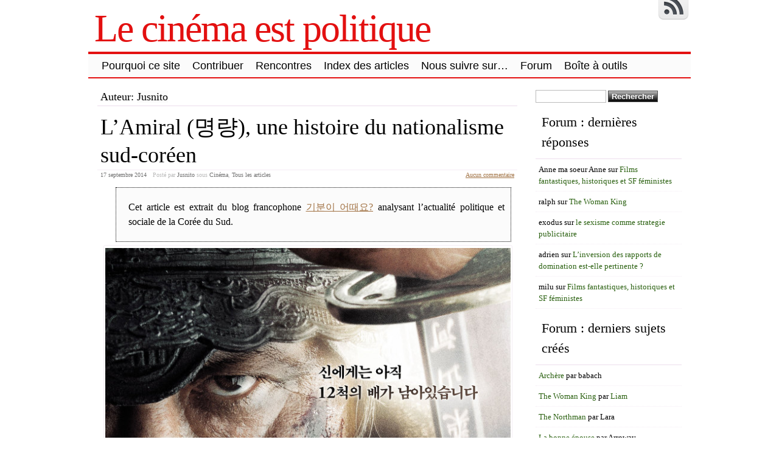

--- FILE ---
content_type: text/html; charset=UTF-8
request_url: http://www.lecinemaestpolitique.fr/author/jusnito/
body_size: 29317
content:
<!DOCTYPE html>
<html lang="fr-FR">
<!-- <!DOCTYPE html PUBLIC "-//W3C//DTD XHTML 1.0 Transitional//EN" "http://www.w3.org/TR/xhtml1/DTD/xhtml1-transitional.dtd"> -->
<head>

	<meta charset="UTF-8" />
	<title>Jusnito  &#8211;   </title>
	<link rel="profile" href="http://gmpg.org/xfn/11" />
		<meta name="keywords" content="Jusnito  &#8211;   " />	

	<link rel="alternate" type="application/atom+xml" title="Atom 0.3" href="http://www.lecinemaestpolitique.fr/feed/atom/" />
	<link rel="pingback" href="http://www.lecinemaestpolitique.fr/xmlrpc.php" />

	<style type="text/css">/* 4_right_sidebars.css  */ div#wrapper{float:left;width:100%} div#content-wrapper { margin-right: 270px; } div#sidebar { float:left; width: 270px; margin-left:-270px; } div#orange-sidebar { width: 100% } div#cyan-sidebar { float:left; width: 50%; } div#green-sidebar { float:left; width: 50%; } div#red-sidebar { clear:left; width: 100%; }  div#green-sidebar .margines,  div#orange-sidebar .margines, div#cyan-sidebar .margines, div#green-sidebar .margines, div#red-sidebar .margines { padding:0px 15px 0px 15px; margin-bottom: 10px; }  #sidebar .column { /*margin-top:18px;*/  } #orange-sidebar  .sidebar-content { padding-top:1px; }  body { font-size:16px; font-family:Georgia, serif; font-weight:normal; color:#000000; background-color:#ffffff; }  /* LAYOUT */ #container { margin: 0 auto; width: 990px; min-width:600px; background-color:#ffffff; } #wrapper { background-color:#ffffff; padding-top:10px; } #content { padding:0 15px 10px 15px; }  .sidebar .column { margin:19px  0 10px 0;}  .sidebar > :first-child h5 { margin-top:0; } #outer-footer { padding-top: 10px } #footer { border-bottom: 4px solid #e31010; border-top: 2px solid #e31010; background-color: #fbfbfb; }  #header { color: #e31010; font-family:Georgia, serif; background-color:#ffffff; margin: 0; padding: 0; margin: 0; } #masthead { margin: 0px 0px 0px 10px; padding-left:0px; } #header h1, #header h3 { font-size:64px; margin:0; font-weight:normal; letter-spacing: -2px; padding:10px 0 0 0; } #header a.blankheader { display:block; height: 64px; width:300px; } #header a { text-decoration:none; color: #e31010; border-bottom:none; } #header .description { font-family:Georgia, serif; font-size:18px; font-weight:normal; font-style:italic; margin-top: -0.25em; padding-bottom: 5px; }  #header a.subscribe-button  {  display:block; float:right; margin-top:-20px; } #header a.subscribe-button:hover {  margin-top:-10px; } /* NAVIGATION */ /* =Menu -------------------------------------------------------------- */  #access { /*background: #000;*/ margin: 0 auto; width: 100%; display:block; float:left; /*padding: 1px 0 1px 8px;*/ border-top: 4px solid #e31010; border-bottom: 2px solid #e31010; background-color: #fbfbfb; } #access .menu-header, div.menu { font-size: 13px; margin-left: 12px; } #access .menu-header ul, div.menu ul { list-style: none; margin: 0; } #access .menu-header li, div.menu li { float:left; position: relative; margin: 0; } #access a { display:block; text-decoration:none; padding:0 10px; line-height:38px; color: #000000;  font-family:Trebuchet MS, Helvetica, sans-serif; font-size:18px; font-weight:normal;   } #access ul ul { display:none; position:absolute; top:38px; left:0; float:left; z-index: 99999; border-left:  1px solid #e31010; border-right: 1px solid #e31010; border-bottom:1px solid #e31010; background-color: #fbfbfb; } #access ul ul ul { left:100%; top:1px; border-top:1px solid #e31010;  } #access ul ul a { font-family:Trebuchet MS, Helvetica, sans-serif; font-size:13px; font-weight:normal; } #access ul ul a { /*background:#333;*/ height:auto; line-height:1em; padding:10px; width: 170px; } #access li:hover > a, #access ul ul :hover > a { color:#000000; /*background:#333;*/  } #access ul li:hover > ul { display:block; }  /* menu-item menu-item-type-post_type current-menu-ancestor current-menu-parent current_page_parent current_page_ancestor menu-item menu-item-type-post_type current-menu-item page_item page-item-155 current_page_item */  #access .current-menu-item, #access .current_page, #access .current_page_item, #access .current_page_item a, #access .current-menu-ancestor, #access .current_page_ancestor { color: #0f0f0f; background-color: #d6d6d6; }  div.post-list-column { float:left; width:50%; } div.post-list-column .margins { padding: 0 10px 15px 10px; } .post-list-column .storycontent, .post-list-column .content { padding:0 0 0 4px; } .post-thumbnail, .regular-post-thumbnail { border: none; } .regular-post-thumbnail { float:left; width: 300px; margin:15px 5px 10px 10px; } .wp-post-image { max-width:100%; border: none; }  div.post-list-column .wp-post-image { display:block; }  #postpath, #postpath a { font-family:Trebuchet MS, Helvetica, sans-serif; font-size:13px; font-weight:normal; color:#000000; }  /* LINKS */  a { color:#a17244; text-decoration:underline; } .post a:visited { color: #756455; text-decoration:underline; } .post a:hover { color: #de8435; text-decoration:underline; } .post h1 a:hover,  .post h2 a:hover { border-bottom:none; text-decoration:none; }  /* HEADINGS */  h1,h2,h3, h4, h5, h6 { color: #000000; margin-top:5px; font-family:Georgia, serif; font-weight: normal; } h1, h2.h1 { font-size:36px; font-weight: normal; margin:0px 0 3px 0; padding:10px 0 0 5px; color: #000000; overflow:hidden; } .post-list-column h2 { font-size: 24px; font-weight: normal; margin:0px 0 0px 0; padding:3px 0 0px 4px; color: #000000; } h2 { /*font-size:24px;*/ margin:5px 0 2px 0; color: #000000; font-size:24px; font-weight: normal; font-family:Georgia, serif; } h3 { margin:5px 0 0px 0; font-size:18px; font-weight: normal; font-family:Georgia, serif; } .post h3 { color: #000000; } h4 { font-size:13px; font-weight: bold; font-family:Georgia, serif; } h1 a, h2.h1 a, h1 a:visited, h2.h1 a:visited, .post h1 a, .post h2.h1 a, .post h1 a:visited, .post h2.h1 a:visited, .post-list-column h2 a, .post-list-column h2 a:visited { color: #000000; border-bottom: none; text-decoration:none; } h1 a:hover, h2.h1 a:hover, h1 a:visited:hover, h2.h1 a:visited:hover, .post h1 a:hover, .post h2.h1 a:hover, .post h1 a:visited:hover, .post h2.h1 a:visited:hover, .post-list-column h2 a:hover, .post-list-column h2 a:visited:hover { color: #000000; border-bottom: none; text-decoration:none; } h1.page-title { font-size:18px; } h1.page-title span { color: #e31010; } /* POST */ div.post { overflow:hidden; } table.info { padding:0; margin:0; border-collapse:collapse; } table.info td,  table.info th { padding:0; margin:0; font-weight:normal; } pre { border:1px dotted #000000;; margin:5px 0; padding:10px 10px 10px 20px; background-color:#fbfbfb; } blockquote{ /*background:#f2f2f2 url(img/blockquote.gif) 3px 3px no-repeat;*/ border:1px dotted #030303; padding:10px 10px 10px 20px; margin:5px 0 5px 20px; background-color:#fbfbfb; } code { background-color:#fbfbfb; font-family: Courier New, Courier, monospace; border:1px dotted #030303; } .post .storycontent, .post .content { padding:5px 10px 5px 10px; overflow:hidden; line-height: 1.5; }  .post .info { padding:3px 0px 3px 0px; margin: 2px 0 2px 0; border-top: 1px solid #f5edf5; }  .post .date { background-position:0 -48px; color: #707070; padding:0 0px; } .post .info  .postedby, .post .info  .filledunder { color: #bbb; } .post .info  .postedby  a, .post .info  .filledunder a { color: #707070; text-decoration:none; } .post .info  .postedby a:hover, .post .info  .filledunder a:hover { color: #000000; text-decoration:none; } .post .info td { border: none; padding: 0 5px; } .post table.info { width:100%; } .post .info .act { white-space: nowrap; text-align:right; } .post table.info .date { width:1%; white-space: nowrap; } .post .act span { padding-left:15px; } .post .info * { font-family: Georgia, serif; line-height:16px; font-size:10px; overflow:hidden; } hr { border: 0px none; background-color: #f5edf5; color: #f5edf5; height:2px; } fieldset{ border: 1px solid #f5edf5; padding:5px 10px 5px 10px; } legend { padding: 0px 5px 1px 5px; border: 1px solid #f5edf5; } input.text, input.textbox, input.password, input.file, textarea, input[type=text], input[type=password],input[type=file], select { border:1px solid #bbbbbb; background-color:#ffffff; padding:2px; color: #000000;  } input.text:focus, input.textbox:focus, input.password:focus, input.file:focus, textarea:focus, input[type=text]:focus, input[type=password]:focus,input[type=file]:focus, select { border:1px solid #505050; }  .post table { border-collapse:collapse; border: none; } .post  th, .post  td { border-bottom:1px solid #f5edf5; border-left:none; border-right:none; padding:2px 10px; text-align:left; vertical-align:top;  font-size: 90%;  font-weight: normal; font-family: Trebuchet MS, Helvetica, sans-serif;  } .post tr.even td { background-color: #fbfbfb; } .post th  { background-color: #fbfbfb; border-bottom: 1px solid #e31010; border-top: 2px solid #e31010; color: #000000; } #author-avatar { float:left; width: 100px; margin:7px 15px 7px 10px; }  /* comment START */ /* COMMENTS */ #comments > ol {list-style-type: none;line-height: 18px;margin: 0px;padding: 0px 0px 10px 10px; text-align: justify;} #comments ul li {list-style-type: none;list-style-image: none;list-style-position: outside;margin: 0 0 0 5px; padding: 5px 0 0 0;} .commentlist li {margin: 15px 0 10px;padding: 2px 2px 5px 2px;list-style: none;} .commentlist li > ul > li {background:none;list-style:none;margin:3px 0 3px 20px;padding:3px 0;} .commentlist li .avatar {border:none; margin:0;padding:1px 8px 1px 1px; width: 26px;float:left; background:none;} .commentlist .fn { font-size: 14px;  font-weight: bold; font-style: normal; padding:4px 2px 2px 2px;  font-family: Verdana, Geneva, sans-serif; } .commentlist .fn > a  { font-weight:bold; font-style: normal; text-decoration:none; } .commentlist .fn a:hover {/*text-decoration:underline;*/} .commentmetadata  { /*color:#723419;*/ font-weight: normal;  font-family: Trebuchet MS, Helvetica, sans-serif; font-size:11px;  margin:0 0 0px 20px; text-decoration: none; }  .commentmetadata a  { font-weight: normal; text-decoration: none; color: #707070; }   .vcard a.url{ color: #000000; /*#723419;*/ text-decoration: none; } .vcard a.url:hover{ color: #000000; /*#723419;*/ text-decoration: none; }  .bypostauthor >.vcard div.fn >a { color:#000000; } .bypostauthor >.vcard div.fn >a:hover { color:#000000; } .bypostauthor>div { color:#000000; } /*  Uncomment following text to assign specific color to admin (or to any other user) You may need to change user name here E.g.  comment-author-MyUserName instead of  comment-author-admin */ /* .comment-author-admin>*, .comment-author-admin >.vcard div.fn >a { color:#106000; }*/ .comment { color:#000000; } .commentmetadata a, .commentmetadata a:visited {color: #707070;} .commentmetadata a:hover{ color: #000000;} #comments .children { padding: 0 0 0 20px; } .thread-alt {background-color:transparent} .thread-even {background-color: transparent;} .depth-1  { border: 1px solid #e31010; } .depth-2, .depth-3{/*border-top: 1px solid #dac2a3;*/} .even, .alt {} .vcard { background-color:#fbfbfb;} .depth-2 .vcard, .depth-3 .vcard, .depth-4 .vcard, .depth-5 .vcard, .depth-6 .vcard, .depth-7 .vcard, .depth-8 .vcard { border-top: 1px dotted #e31010; border-bottom: 1px dotted #e31010; } .reply {margin: 0px 0px 0px 10px;} .comment-reply-link { background-color:#fbfbfb;color: #000000; padding: 1px 4px; font-size:12px; text-decoration: none; border: 1px dotted #e31010; } .comment-reply-link:hover { color: #000000; text-decoration: none; }   #comments .comment-body ul li { list-style:square; margin: 0 0 0 30px; padding:0; } #comments .comment-body ol  { margin: 0; padding: 0; } #comments .comment-body ol li { list-style-type:decimal; padding:0; margin: 0 0 0 30px; display: list-item; } .comment-body { padding:2px 2px 2px 10px; }  /************************** IMAGES *************************************/  .post img.wp-caption, .wp-caption, .gallery-caption { -moz-border-radius: 3px; /* Firefox */ -webkit-border-radius: 3px; /* Safari, Chrome */ -khtml-border-radius: 3px; /* KHTML */ border-radius: 3px; /* CSS3 */    border:1px solid #f5edf5; display:block; height:auto; margin-bottom:10px; padding-top:4px; text-align:center; max-width:100%; } .regular-post-thumbnail img.attachment-post-thumbnail { display:block; margin: auto; } .post img.wp-caption{ padding:4px; } .post .wp-caption img, .wp-caption img { border:0 none !important; margin:0 !important; padding:0 !important; max-width:99.5%; } .post img { border:none; padding:0px; vertical-align:bottom; height:auto; max-width:100%; } a.wp-caption { color: #000000; text-decoration:none; } a.wp-caption p,a.wp-caption:hover p, .wp-caption p.wp-caption-text, .full-image-caption { color:#000000; font-size:11px; font-family:Georgia, serif; line-height:16px; margin:0; padding:2px 4px 4px; } a.wp-caption:hover { border:1px solid /*#dac2a3;*/#777777; background-color:#f2f2f2; }   /****************************************************************************************** SIDEBAR *******************************************************************************************/ #sidebar .subscribe-rss { padding:10px 0 0px 42px; height:30px; display:block; font-size:20px; font-family:Verdana,Geneva,sans-serif; margin:0 0 10px 0; }  #sidebar a.subscribe-rss:hover { color:#000000; text-decoration:none; } .sidebar { font-family:Georgia, serif; font-size:13px; }  .widget { margin-bottom:10px; line-height:1.5; overflow:hidden; } .textwidget { padding:10px 5px 10px 5px; border-bottom: 1px dotted #f5edf5; line-height:1.5; } .sidebar h5 { font-size:22px; font-family: Georgia, serif; font-weight:normal; border-bottom: 2px solid #f5edf5; padding: 5px 5px 10px 10px; } .sidebar a { color: #2b6111;/*#64ae42;*/ font-size:13px; text-decoration:none; } .sidebar .widget_text a, .sidebar .widget_text a:hover { text-decoration:underline; } .sidebar a:hover { color: #000000; text-decoration:none; } .sidebar li { list-style:none; margin:0; padding: 7px 5px; } .sidebar .widget>ul>li, .sidebar ul.menu>li { border-bottom: 1px dotted #f5edf5; } .sidebar .widget>ul>li>.children, .sidebar .widget .sub-menu { padding-top:7px; } .sidebar li>ul li { padding: 7px 5px 7px 10px; } .sidebar li a { /*display: block;*/ } .sidebar .blogroll li { color:  #000000; font-size: 11px; } #wp-calendar table { border-collapse:collapse; border:0px solid #f5edf5; } #wp-calendar th,  #wp-calendar  td  { border:none; padding:0px 4px; vertical-align:top; font-family: Georgia, serif; font-size:90%; } #wp-calendar td { text-align:right; } #wp-calendar th  { background-color: #eeeeee; color:#ffffff; text-align:center; padding: 1px 4px 1px 4px; } #wp-calendar caption { font-family: Georgia, serif; font-weight:bold; /*color:#777777;*/ padding:10px 0 2px 0; }  #wp-calendar td#prev { text-align:left; } #wp-calendar td#next { text-align:right; } #wp-calendar #today  /*TODO!*/ { border: 1px dotted #000000; background-color: #fbfbfb; }  /*Search widget*/  #searchform label  { display:block; } #s { width:110px; } #searchsubmit, .button, input#submit { border:1px solid #505050; color:#ffffff; font-weight:bold; font-family:Trebucht MS, Arial; text-shadow:0 -1px 0 rgba(0, 0, 0, 0.3); cursor: pointer; padding:1px 5px 1px 5px; background: #555555;  /* for non-css3 browsers */ filter: progid:DXImageTransform.Microsoft.gradient(startColorstr='#bbbbbb', endColorstr='#000000'); /* for IE */ background: -webkit-gradient(linear, left top, left bottom, from(#bbbbbb), to(#000000)); /* for webkit browsers */ background: -moz-linear-gradient(top,  #bbbbbb,  #000000); /* for firefox 3.6+ */ } #searchsubmit:hover, .button:hover { border:1px solid #000000; }  #searchsubmit:active, .button:active { cursor: pointer; filter: progid:DXImageTransform.Microsoft.gradient(startColorstr='#505050', endColorstr='#777777'); /* for IE */ background: -webkit-gradient(linear, left top, left bottom, from(#505050), to(#777777)); /* for webkit browsers */ background: -moz-linear-gradient(top,  #505050,  #777777); /* for firefox 3.6+ */ } /* PAGINATION */  #comments a.page-numbers, #comments span.page-numbers { text-decoration: none; border: 1px solid #eeeeee; padding: 2px 5px; margin: 2px; color: #505050; }  #comments .navigation { margin: 10px 0; }  #comments .navigation a:hover { border: 1px solid #505050; background-color: #f7f7f7; color: #505050; text-decoration:none; } #comments span.page-numbers { font-weight: bold; color: #ffffff; background-color: #505050; border: 1px solid #505050; }  /* WP-PageNavi http://wordpress.org/extend/plugins/wp-pagenavi/ */  .wp-pagenavi { clear: both; }  .wp-pagenavi a, .wp-pagenavi span  { text-decoration: none; border: 1px solid #eeeeee; padding: 2px 5px; margin: 2px; color: #505050; }  .wp-pagenavi a:hover { border: 1px solid #505050; background-color: #f7f7f7; color: #505050; text-decoration:none; }  .wp-pagenavi span.current { font-weight: bold; color: #ffffff; background-color: #505050; border: 1px solid #505050; } .wp-pagenavi .extend { background:transparent;  border:0px none transparent;  color: #505050; margin-right:6px;  padding:0;  text-align:center;  text-decoration:none; }  /* used by PAGBEAR plugin for multipaged posts. http://wordpress.org/extend/plugins/pagebar/ */ .pagebar { padding:0; margin:4px 0; }  .pagebar a { background:transparent;  border: 1px solid #eeeeee; color: #505050; margin: 2px; padding:2px 5px; text-align:center; text-decoration:none; } .pageList .this-page  { font-weight: bold; color: #ffffff; background-color: #505050; border: 1px solid #505050; margin: 2px; padding:2px 5px; text-align:center; text-decoration:none; } .pagebar a:visited { color: #505050; text-decoration:none; }  .pagebar .break { background:transparent;  border:0px none transparent;  color: #505050; margin-right:6px;  padding:0;  text-align:center;  text-decoration:none; }  .pagebar .this-page { font-weight: bold; color: #ffffff; background-color: #505050; border: 1px solid #505050; margin: 2px; padding:2px 5px; text-align:center; text-decoration:none; }  .pagebar a:hover { border: 1px solid #505050; background-color: #f7f7f7; color: #505050; text-decoration:none; }  .pagebar .inactive { border: 1px solid #eeeeee; background-color: #ffffff; color: #cccccc; text-decoration: none; padding:2px 4px; }  #postnavi .prev a  { float:left; } #postnavi .next a { float:right; } #postnavi  a  { background:transparent;  border: 1px solid #eeeeee; color: #505050; margin: 2px; padding:2px 5px; text-align:center; text-decoration:none; } #postnavi a:hover { border: 1px solid #505050; background-color: #f7f7f7; color: #505050; text-decoration:none; } /* FOOTER */   .footer-column  { margin:0; padding:10px; line-height:1.5; }  #blue-footer { float:left; width: 25%; } #green-footer { float:left; width: 25%; } #orange-footer { float:left; width: 50%; } #red-footer { float:left; width: 200px; } #footer h5 { font-size:22px; font-family: Georgia, serif; font-weight:normal; border-bottom: 2px solid #f5edf5; padding: 5px 5px 10px 10px; } #footer  a { color: #2b6111;/*#64ae42;*/ font-size:13px; text-decoration:none; } #footer  .widget_text a, #footer .widget_text a:hover { text-decoration:underline; } #footer  a:hover { color: #000000; text-decoration:none; } #footer  li { list-style:none; margin:0; padding: 7px 5px; } #footer .widget>ul>li, #footer  ul.menu>li { border-bottom: 1px dotted #f5edf5; } #footer  .widget>ul>li>.children, #footer  .widget .sub-menu { padding-top:7px; } #footer  li>ul li { padding: 7px 5px 7px 10px; } /*#footer li a { display: block; }*/   </style>	<link rel="stylesheet" href="http://www.lecinemaestpolitique.fr/wp-content/themes/clear-line/style.css" type="text/css" media="screen" />
	
		<link rel='archives' title='mars 2022' href='http://www.lecinemaestpolitique.fr/2022/03/' />
	<link rel='archives' title='avril 2021' href='http://www.lecinemaestpolitique.fr/2021/04/' />
	<link rel='archives' title='juillet 2020' href='http://www.lecinemaestpolitique.fr/2020/07/' />
	<link rel='archives' title='mai 2020' href='http://www.lecinemaestpolitique.fr/2020/05/' />
	<link rel='archives' title='septembre 2019' href='http://www.lecinemaestpolitique.fr/2019/09/' />
	<link rel='archives' title='juillet 2019' href='http://www.lecinemaestpolitique.fr/2019/07/' />
	<link rel='archives' title='juin 2019' href='http://www.lecinemaestpolitique.fr/2019/06/' />
	<link rel='archives' title='septembre 2018' href='http://www.lecinemaestpolitique.fr/2018/09/' />
	<link rel='archives' title='mai 2018' href='http://www.lecinemaestpolitique.fr/2018/05/' />
	<link rel='archives' title='janvier 2018' href='http://www.lecinemaestpolitique.fr/2018/01/' />
	<link rel='archives' title='décembre 2017' href='http://www.lecinemaestpolitique.fr/2017/12/' />
	<link rel='archives' title='novembre 2017' href='http://www.lecinemaestpolitique.fr/2017/11/' />
	<link rel='archives' title='septembre 2017' href='http://www.lecinemaestpolitique.fr/2017/09/' />
	<link rel='archives' title='mai 2017' href='http://www.lecinemaestpolitique.fr/2017/05/' />
	<link rel='archives' title='avril 2017' href='http://www.lecinemaestpolitique.fr/2017/04/' />
	<link rel='archives' title='mars 2017' href='http://www.lecinemaestpolitique.fr/2017/03/' />
	<link rel='archives' title='janvier 2017' href='http://www.lecinemaestpolitique.fr/2017/01/' />
	<link rel='archives' title='décembre 2016' href='http://www.lecinemaestpolitique.fr/2016/12/' />
	<link rel='archives' title='novembre 2016' href='http://www.lecinemaestpolitique.fr/2016/11/' />
	<link rel='archives' title='octobre 2016' href='http://www.lecinemaestpolitique.fr/2016/10/' />
	<link rel='archives' title='juin 2016' href='http://www.lecinemaestpolitique.fr/2016/06/' />
	<link rel='archives' title='mai 2016' href='http://www.lecinemaestpolitique.fr/2016/05/' />
	<link rel='archives' title='avril 2016' href='http://www.lecinemaestpolitique.fr/2016/04/' />
	<link rel='archives' title='mars 2016' href='http://www.lecinemaestpolitique.fr/2016/03/' />
	<link rel='archives' title='février 2016' href='http://www.lecinemaestpolitique.fr/2016/02/' />
	<link rel='archives' title='janvier 2016' href='http://www.lecinemaestpolitique.fr/2016/01/' />
	<link rel='archives' title='décembre 2015' href='http://www.lecinemaestpolitique.fr/2015/12/' />
	<link rel='archives' title='septembre 2015' href='http://www.lecinemaestpolitique.fr/2015/09/' />
	<link rel='archives' title='août 2015' href='http://www.lecinemaestpolitique.fr/2015/08/' />
	<link rel='archives' title='juillet 2015' href='http://www.lecinemaestpolitique.fr/2015/07/' />
	<link rel='archives' title='juin 2015' href='http://www.lecinemaestpolitique.fr/2015/06/' />
	<link rel='archives' title='mai 2015' href='http://www.lecinemaestpolitique.fr/2015/05/' />
	<link rel='archives' title='avril 2015' href='http://www.lecinemaestpolitique.fr/2015/04/' />
	<link rel='archives' title='mars 2015' href='http://www.lecinemaestpolitique.fr/2015/03/' />
	<link rel='archives' title='février 2015' href='http://www.lecinemaestpolitique.fr/2015/02/' />
	<link rel='archives' title='janvier 2015' href='http://www.lecinemaestpolitique.fr/2015/01/' />
	<link rel='archives' title='décembre 2014' href='http://www.lecinemaestpolitique.fr/2014/12/' />
	<link rel='archives' title='novembre 2014' href='http://www.lecinemaestpolitique.fr/2014/11/' />
	<link rel='archives' title='octobre 2014' href='http://www.lecinemaestpolitique.fr/2014/10/' />
	<link rel='archives' title='septembre 2014' href='http://www.lecinemaestpolitique.fr/2014/09/' />
	<link rel='archives' title='août 2014' href='http://www.lecinemaestpolitique.fr/2014/08/' />
	<link rel='archives' title='juillet 2014' href='http://www.lecinemaestpolitique.fr/2014/07/' />
	<link rel='archives' title='juin 2014' href='http://www.lecinemaestpolitique.fr/2014/06/' />
	<link rel='archives' title='mai 2014' href='http://www.lecinemaestpolitique.fr/2014/05/' />
	<link rel='archives' title='avril 2014' href='http://www.lecinemaestpolitique.fr/2014/04/' />
	<link rel='archives' title='mars 2014' href='http://www.lecinemaestpolitique.fr/2014/03/' />
	<link rel='archives' title='février 2014' href='http://www.lecinemaestpolitique.fr/2014/02/' />
	<link rel='archives' title='janvier 2014' href='http://www.lecinemaestpolitique.fr/2014/01/' />
	<link rel='archives' title='décembre 2013' href='http://www.lecinemaestpolitique.fr/2013/12/' />
	<link rel='archives' title='novembre 2013' href='http://www.lecinemaestpolitique.fr/2013/11/' />
	<link rel='archives' title='octobre 2013' href='http://www.lecinemaestpolitique.fr/2013/10/' />
	<link rel='archives' title='septembre 2013' href='http://www.lecinemaestpolitique.fr/2013/09/' />
	<link rel='archives' title='août 2013' href='http://www.lecinemaestpolitique.fr/2013/08/' />
	<link rel='archives' title='juillet 2013' href='http://www.lecinemaestpolitique.fr/2013/07/' />
	<link rel='archives' title='juin 2013' href='http://www.lecinemaestpolitique.fr/2013/06/' />
	<link rel='archives' title='mai 2013' href='http://www.lecinemaestpolitique.fr/2013/05/' />
	<link rel='archives' title='avril 2013' href='http://www.lecinemaestpolitique.fr/2013/04/' />
	<link rel='archives' title='mars 2013' href='http://www.lecinemaestpolitique.fr/2013/03/' />
	<link rel='archives' title='février 2013' href='http://www.lecinemaestpolitique.fr/2013/02/' />
	<link rel='archives' title='janvier 2013' href='http://www.lecinemaestpolitique.fr/2013/01/' />
	<link rel='archives' title='décembre 2012' href='http://www.lecinemaestpolitique.fr/2012/12/' />
	<link rel='archives' title='novembre 2012' href='http://www.lecinemaestpolitique.fr/2012/11/' />
	<link rel='archives' title='octobre 2012' href='http://www.lecinemaestpolitique.fr/2012/10/' />
	<link rel='archives' title='septembre 2012' href='http://www.lecinemaestpolitique.fr/2012/09/' />
	<link rel='archives' title='août 2012' href='http://www.lecinemaestpolitique.fr/2012/08/' />
	<link rel='archives' title='juillet 2012' href='http://www.lecinemaestpolitique.fr/2012/07/' />
	<link rel='archives' title='juin 2012' href='http://www.lecinemaestpolitique.fr/2012/06/' />
		<meta name='robots' content='max-image-preview:large' />
<link rel="alternate" type="application/rss+xml" title="Le cinéma est politique &raquo; Flux" href="http://www.lecinemaestpolitique.fr/feed/" />
<link rel="alternate" type="application/rss+xml" title="Le cinéma est politique &raquo; Flux des commentaires" href="http://www.lecinemaestpolitique.fr/comments/feed/" />
<link rel="alternate" type="application/rss+xml" title="Le cinéma est politique &raquo; Flux des articles écrits par Jusnito" href="http://www.lecinemaestpolitique.fr/author/jusnito/feed/" />
<script type="text/javascript">
window._wpemojiSettings = {"baseUrl":"https:\/\/s.w.org\/images\/core\/emoji\/14.0.0\/72x72\/","ext":".png","svgUrl":"https:\/\/s.w.org\/images\/core\/emoji\/14.0.0\/svg\/","svgExt":".svg","source":{"concatemoji":"http:\/\/www.lecinemaestpolitique.fr\/wp-includes\/js\/wp-emoji-release.min.js?ver=6.2.8"}};
/*! This file is auto-generated */
!function(e,a,t){var n,r,o,i=a.createElement("canvas"),p=i.getContext&&i.getContext("2d");function s(e,t){p.clearRect(0,0,i.width,i.height),p.fillText(e,0,0);e=i.toDataURL();return p.clearRect(0,0,i.width,i.height),p.fillText(t,0,0),e===i.toDataURL()}function c(e){var t=a.createElement("script");t.src=e,t.defer=t.type="text/javascript",a.getElementsByTagName("head")[0].appendChild(t)}for(o=Array("flag","emoji"),t.supports={everything:!0,everythingExceptFlag:!0},r=0;r<o.length;r++)t.supports[o[r]]=function(e){if(p&&p.fillText)switch(p.textBaseline="top",p.font="600 32px Arial",e){case"flag":return s("\ud83c\udff3\ufe0f\u200d\u26a7\ufe0f","\ud83c\udff3\ufe0f\u200b\u26a7\ufe0f")?!1:!s("\ud83c\uddfa\ud83c\uddf3","\ud83c\uddfa\u200b\ud83c\uddf3")&&!s("\ud83c\udff4\udb40\udc67\udb40\udc62\udb40\udc65\udb40\udc6e\udb40\udc67\udb40\udc7f","\ud83c\udff4\u200b\udb40\udc67\u200b\udb40\udc62\u200b\udb40\udc65\u200b\udb40\udc6e\u200b\udb40\udc67\u200b\udb40\udc7f");case"emoji":return!s("\ud83e\udef1\ud83c\udffb\u200d\ud83e\udef2\ud83c\udfff","\ud83e\udef1\ud83c\udffb\u200b\ud83e\udef2\ud83c\udfff")}return!1}(o[r]),t.supports.everything=t.supports.everything&&t.supports[o[r]],"flag"!==o[r]&&(t.supports.everythingExceptFlag=t.supports.everythingExceptFlag&&t.supports[o[r]]);t.supports.everythingExceptFlag=t.supports.everythingExceptFlag&&!t.supports.flag,t.DOMReady=!1,t.readyCallback=function(){t.DOMReady=!0},t.supports.everything||(n=function(){t.readyCallback()},a.addEventListener?(a.addEventListener("DOMContentLoaded",n,!1),e.addEventListener("load",n,!1)):(e.attachEvent("onload",n),a.attachEvent("onreadystatechange",function(){"complete"===a.readyState&&t.readyCallback()})),(e=t.source||{}).concatemoji?c(e.concatemoji):e.wpemoji&&e.twemoji&&(c(e.twemoji),c(e.wpemoji)))}(window,document,window._wpemojiSettings);
</script>
<style type="text/css">
img.wp-smiley,
img.emoji {
	display: inline !important;
	border: none !important;
	box-shadow: none !important;
	height: 1em !important;
	width: 1em !important;
	margin: 0 0.07em !important;
	vertical-align: -0.1em !important;
	background: none !important;
	padding: 0 !important;
}
</style>
	<link rel='stylesheet' id='wp-block-library-css' href='http://www.lecinemaestpolitique.fr/wp-includes/css/dist/block-library/style.min.css?ver=6.2.8' type='text/css' media='all' />
<link rel='stylesheet' id='classic-theme-styles-css' href='http://www.lecinemaestpolitique.fr/wp-includes/css/classic-themes.min.css?ver=6.2.8' type='text/css' media='all' />
<style id='global-styles-inline-css' type='text/css'>
body{--wp--preset--color--black: #000000;--wp--preset--color--cyan-bluish-gray: #abb8c3;--wp--preset--color--white: #ffffff;--wp--preset--color--pale-pink: #f78da7;--wp--preset--color--vivid-red: #cf2e2e;--wp--preset--color--luminous-vivid-orange: #ff6900;--wp--preset--color--luminous-vivid-amber: #fcb900;--wp--preset--color--light-green-cyan: #7bdcb5;--wp--preset--color--vivid-green-cyan: #00d084;--wp--preset--color--pale-cyan-blue: #8ed1fc;--wp--preset--color--vivid-cyan-blue: #0693e3;--wp--preset--color--vivid-purple: #9b51e0;--wp--preset--gradient--vivid-cyan-blue-to-vivid-purple: linear-gradient(135deg,rgba(6,147,227,1) 0%,rgb(155,81,224) 100%);--wp--preset--gradient--light-green-cyan-to-vivid-green-cyan: linear-gradient(135deg,rgb(122,220,180) 0%,rgb(0,208,130) 100%);--wp--preset--gradient--luminous-vivid-amber-to-luminous-vivid-orange: linear-gradient(135deg,rgba(252,185,0,1) 0%,rgba(255,105,0,1) 100%);--wp--preset--gradient--luminous-vivid-orange-to-vivid-red: linear-gradient(135deg,rgba(255,105,0,1) 0%,rgb(207,46,46) 100%);--wp--preset--gradient--very-light-gray-to-cyan-bluish-gray: linear-gradient(135deg,rgb(238,238,238) 0%,rgb(169,184,195) 100%);--wp--preset--gradient--cool-to-warm-spectrum: linear-gradient(135deg,rgb(74,234,220) 0%,rgb(151,120,209) 20%,rgb(207,42,186) 40%,rgb(238,44,130) 60%,rgb(251,105,98) 80%,rgb(254,248,76) 100%);--wp--preset--gradient--blush-light-purple: linear-gradient(135deg,rgb(255,206,236) 0%,rgb(152,150,240) 100%);--wp--preset--gradient--blush-bordeaux: linear-gradient(135deg,rgb(254,205,165) 0%,rgb(254,45,45) 50%,rgb(107,0,62) 100%);--wp--preset--gradient--luminous-dusk: linear-gradient(135deg,rgb(255,203,112) 0%,rgb(199,81,192) 50%,rgb(65,88,208) 100%);--wp--preset--gradient--pale-ocean: linear-gradient(135deg,rgb(255,245,203) 0%,rgb(182,227,212) 50%,rgb(51,167,181) 100%);--wp--preset--gradient--electric-grass: linear-gradient(135deg,rgb(202,248,128) 0%,rgb(113,206,126) 100%);--wp--preset--gradient--midnight: linear-gradient(135deg,rgb(2,3,129) 0%,rgb(40,116,252) 100%);--wp--preset--duotone--dark-grayscale: url('#wp-duotone-dark-grayscale');--wp--preset--duotone--grayscale: url('#wp-duotone-grayscale');--wp--preset--duotone--purple-yellow: url('#wp-duotone-purple-yellow');--wp--preset--duotone--blue-red: url('#wp-duotone-blue-red');--wp--preset--duotone--midnight: url('#wp-duotone-midnight');--wp--preset--duotone--magenta-yellow: url('#wp-duotone-magenta-yellow');--wp--preset--duotone--purple-green: url('#wp-duotone-purple-green');--wp--preset--duotone--blue-orange: url('#wp-duotone-blue-orange');--wp--preset--font-size--small: 13px;--wp--preset--font-size--medium: 20px;--wp--preset--font-size--large: 36px;--wp--preset--font-size--x-large: 42px;--wp--preset--spacing--20: 0.44rem;--wp--preset--spacing--30: 0.67rem;--wp--preset--spacing--40: 1rem;--wp--preset--spacing--50: 1.5rem;--wp--preset--spacing--60: 2.25rem;--wp--preset--spacing--70: 3.38rem;--wp--preset--spacing--80: 5.06rem;--wp--preset--shadow--natural: 6px 6px 9px rgba(0, 0, 0, 0.2);--wp--preset--shadow--deep: 12px 12px 50px rgba(0, 0, 0, 0.4);--wp--preset--shadow--sharp: 6px 6px 0px rgba(0, 0, 0, 0.2);--wp--preset--shadow--outlined: 6px 6px 0px -3px rgba(255, 255, 255, 1), 6px 6px rgba(0, 0, 0, 1);--wp--preset--shadow--crisp: 6px 6px 0px rgba(0, 0, 0, 1);}:where(.is-layout-flex){gap: 0.5em;}body .is-layout-flow > .alignleft{float: left;margin-inline-start: 0;margin-inline-end: 2em;}body .is-layout-flow > .alignright{float: right;margin-inline-start: 2em;margin-inline-end: 0;}body .is-layout-flow > .aligncenter{margin-left: auto !important;margin-right: auto !important;}body .is-layout-constrained > .alignleft{float: left;margin-inline-start: 0;margin-inline-end: 2em;}body .is-layout-constrained > .alignright{float: right;margin-inline-start: 2em;margin-inline-end: 0;}body .is-layout-constrained > .aligncenter{margin-left: auto !important;margin-right: auto !important;}body .is-layout-constrained > :where(:not(.alignleft):not(.alignright):not(.alignfull)){max-width: var(--wp--style--global--content-size);margin-left: auto !important;margin-right: auto !important;}body .is-layout-constrained > .alignwide{max-width: var(--wp--style--global--wide-size);}body .is-layout-flex{display: flex;}body .is-layout-flex{flex-wrap: wrap;align-items: center;}body .is-layout-flex > *{margin: 0;}:where(.wp-block-columns.is-layout-flex){gap: 2em;}.has-black-color{color: var(--wp--preset--color--black) !important;}.has-cyan-bluish-gray-color{color: var(--wp--preset--color--cyan-bluish-gray) !important;}.has-white-color{color: var(--wp--preset--color--white) !important;}.has-pale-pink-color{color: var(--wp--preset--color--pale-pink) !important;}.has-vivid-red-color{color: var(--wp--preset--color--vivid-red) !important;}.has-luminous-vivid-orange-color{color: var(--wp--preset--color--luminous-vivid-orange) !important;}.has-luminous-vivid-amber-color{color: var(--wp--preset--color--luminous-vivid-amber) !important;}.has-light-green-cyan-color{color: var(--wp--preset--color--light-green-cyan) !important;}.has-vivid-green-cyan-color{color: var(--wp--preset--color--vivid-green-cyan) !important;}.has-pale-cyan-blue-color{color: var(--wp--preset--color--pale-cyan-blue) !important;}.has-vivid-cyan-blue-color{color: var(--wp--preset--color--vivid-cyan-blue) !important;}.has-vivid-purple-color{color: var(--wp--preset--color--vivid-purple) !important;}.has-black-background-color{background-color: var(--wp--preset--color--black) !important;}.has-cyan-bluish-gray-background-color{background-color: var(--wp--preset--color--cyan-bluish-gray) !important;}.has-white-background-color{background-color: var(--wp--preset--color--white) !important;}.has-pale-pink-background-color{background-color: var(--wp--preset--color--pale-pink) !important;}.has-vivid-red-background-color{background-color: var(--wp--preset--color--vivid-red) !important;}.has-luminous-vivid-orange-background-color{background-color: var(--wp--preset--color--luminous-vivid-orange) !important;}.has-luminous-vivid-amber-background-color{background-color: var(--wp--preset--color--luminous-vivid-amber) !important;}.has-light-green-cyan-background-color{background-color: var(--wp--preset--color--light-green-cyan) !important;}.has-vivid-green-cyan-background-color{background-color: var(--wp--preset--color--vivid-green-cyan) !important;}.has-pale-cyan-blue-background-color{background-color: var(--wp--preset--color--pale-cyan-blue) !important;}.has-vivid-cyan-blue-background-color{background-color: var(--wp--preset--color--vivid-cyan-blue) !important;}.has-vivid-purple-background-color{background-color: var(--wp--preset--color--vivid-purple) !important;}.has-black-border-color{border-color: var(--wp--preset--color--black) !important;}.has-cyan-bluish-gray-border-color{border-color: var(--wp--preset--color--cyan-bluish-gray) !important;}.has-white-border-color{border-color: var(--wp--preset--color--white) !important;}.has-pale-pink-border-color{border-color: var(--wp--preset--color--pale-pink) !important;}.has-vivid-red-border-color{border-color: var(--wp--preset--color--vivid-red) !important;}.has-luminous-vivid-orange-border-color{border-color: var(--wp--preset--color--luminous-vivid-orange) !important;}.has-luminous-vivid-amber-border-color{border-color: var(--wp--preset--color--luminous-vivid-amber) !important;}.has-light-green-cyan-border-color{border-color: var(--wp--preset--color--light-green-cyan) !important;}.has-vivid-green-cyan-border-color{border-color: var(--wp--preset--color--vivid-green-cyan) !important;}.has-pale-cyan-blue-border-color{border-color: var(--wp--preset--color--pale-cyan-blue) !important;}.has-vivid-cyan-blue-border-color{border-color: var(--wp--preset--color--vivid-cyan-blue) !important;}.has-vivid-purple-border-color{border-color: var(--wp--preset--color--vivid-purple) !important;}.has-vivid-cyan-blue-to-vivid-purple-gradient-background{background: var(--wp--preset--gradient--vivid-cyan-blue-to-vivid-purple) !important;}.has-light-green-cyan-to-vivid-green-cyan-gradient-background{background: var(--wp--preset--gradient--light-green-cyan-to-vivid-green-cyan) !important;}.has-luminous-vivid-amber-to-luminous-vivid-orange-gradient-background{background: var(--wp--preset--gradient--luminous-vivid-amber-to-luminous-vivid-orange) !important;}.has-luminous-vivid-orange-to-vivid-red-gradient-background{background: var(--wp--preset--gradient--luminous-vivid-orange-to-vivid-red) !important;}.has-very-light-gray-to-cyan-bluish-gray-gradient-background{background: var(--wp--preset--gradient--very-light-gray-to-cyan-bluish-gray) !important;}.has-cool-to-warm-spectrum-gradient-background{background: var(--wp--preset--gradient--cool-to-warm-spectrum) !important;}.has-blush-light-purple-gradient-background{background: var(--wp--preset--gradient--blush-light-purple) !important;}.has-blush-bordeaux-gradient-background{background: var(--wp--preset--gradient--blush-bordeaux) !important;}.has-luminous-dusk-gradient-background{background: var(--wp--preset--gradient--luminous-dusk) !important;}.has-pale-ocean-gradient-background{background: var(--wp--preset--gradient--pale-ocean) !important;}.has-electric-grass-gradient-background{background: var(--wp--preset--gradient--electric-grass) !important;}.has-midnight-gradient-background{background: var(--wp--preset--gradient--midnight) !important;}.has-small-font-size{font-size: var(--wp--preset--font-size--small) !important;}.has-medium-font-size{font-size: var(--wp--preset--font-size--medium) !important;}.has-large-font-size{font-size: var(--wp--preset--font-size--large) !important;}.has-x-large-font-size{font-size: var(--wp--preset--font-size--x-large) !important;}
.wp-block-navigation a:where(:not(.wp-element-button)){color: inherit;}
:where(.wp-block-columns.is-layout-flex){gap: 2em;}
.wp-block-pullquote{font-size: 1.5em;line-height: 1.6;}
</style>
<link rel='stylesheet' id='bbp-default-css' href='http://www.lecinemaestpolitique.fr/wp-content/plugins/bbpress/templates/default/css/bbpress.min.css?ver=2.6.14' type='text/css' media='all' />
<link rel='stylesheet' id='wp-cpl-base-css-css' href='http://www.lecinemaestpolitique.fr/wp-content/plugins/wp-category-posts-list/static/css/wp-cat-list-theme.css?ver=2.0.3' type='text/css' media='all' />
<link rel='stylesheet' id='wp_cpl_css_0-css' href='http://www.lecinemaestpolitique.fr/wp-content/plugins/wp-category-posts-list/static/css/wp-cat-list-light.css?ver=2.0.3' type='text/css' media='all' />
<link rel='stylesheet' id='wp_cpl_css_1-css' href='http://www.lecinemaestpolitique.fr/wp-content/plugins/wp-category-posts-list/static/css/wp-cat-list-dark.css?ver=2.0.3' type='text/css' media='all' />
<link rel='stylesheet' id='wp_cpl_css_2-css' href='http://www.lecinemaestpolitique.fr/wp-content/plugins/wp-category-posts-list/static/css/wp-cat-list-giant-gold-fish.css?ver=2.0.3' type='text/css' media='all' />
<link rel='stylesheet' id='wp_cpl_css_3-css' href='http://www.lecinemaestpolitique.fr/wp-content/plugins/wp-category-posts-list/static/css/wp-cat-list-adrift-in-dreams.css?ver=2.0.3' type='text/css' media='all' />
<link rel="https://api.w.org/" href="http://www.lecinemaestpolitique.fr/wp-json/" /><link rel="alternate" type="application/json" href="http://www.lecinemaestpolitique.fr/wp-json/wp/v2/users/20" /><link rel="EditURI" type="application/rsd+xml" title="RSD" href="http://www.lecinemaestpolitique.fr/xmlrpc.php?rsd" />
<link rel="wlwmanifest" type="application/wlwmanifest+xml" href="http://www.lecinemaestpolitique.fr/wp-includes/wlwmanifest.xml" />

<link rel="Shortcut Icon" type="image/x-icon" href="http://www.lecinemaestpolitique.fr/favicon.ico" /><style type="text/css">.recentcomments a{display:inline !important;padding:0 !important;margin:0 !important;}</style>
<!-- Dynamic Widgets by QURL loaded - http://www.dynamic-widgets.com //-->
		<style type="text/css" id="wp-custom-css">
			.text_justify {
    text-align: justify;
}		</style>
		
</head>
<body class="archive author author-jusnito author-20">
	<div id="container" class="hfeed">
	<div id="header">
		<div id="masthead">
							<!--div class="subscribe-button" style="float:right;margin-top:-20px;"-->
										<a href="http://www.lecinemaestpolitique.fr/feed/rss/" class="subscribe-button" >
						<img src="http://www.lecinemaestpolitique.fr/wp-content/themes/clear-line/img/social/grey/rss.png" style="border:none;" alt="Subscribe RSS" title="Subscribe RSS">
					</a>
				<!--/div-->
						<div style="float:left;">
																						<h3><a href="http://www.lecinemaestpolitique.fr/">Le cinéma est politique</a></h3>
													<div class="description"></div>
												</div>
			<div class="clear"></div>
		</div>
					<div id="access">
				<div class="menu-header"><ul id="menu-barre-en-haut" class="menu"><li id="menu-item-3771" class="menu-item menu-item-type-post_type menu-item-object-page menu-item-3771"><a href="http://www.lecinemaestpolitique.fr/le-cinema-est-politique/">Pourquoi ce site</a></li>
<li id="menu-item-3772" class="menu-item menu-item-type-post_type menu-item-object-page menu-item-3772"><a href="http://www.lecinemaestpolitique.fr/contribuer/">Contribuer</a></li>
<li id="menu-item-3777" class="menu-item menu-item-type-post_type menu-item-object-page menu-item-3777"><a href="http://www.lecinemaestpolitique.fr/rencontres/">Rencontres</a></li>
<li id="menu-item-4569" class="menu-item menu-item-type-taxonomy menu-item-object-category menu-item-has-children menu-item-4569"><a href="http://www.lecinemaestpolitique.fr/category/tous/">Index des articles</a>
<ul class="sub-menu">
	<li id="menu-item-3775" class="menu-item menu-item-type-post_type menu-item-object-page menu-item-3775"><a href="http://www.lecinemaestpolitique.fr/tous-nos-articles-2/">Articles par auteur-e</a></li>
	<li id="menu-item-3773" class="menu-item menu-item-type-post_type menu-item-object-page menu-item-3773"><a href="http://www.lecinemaestpolitique.fr/tous-nos-articles/">Articles par catégorie</a></li>
	<li id="menu-item-3774" class="menu-item menu-item-type-post_type menu-item-object-page menu-item-3774"><a href="http://www.lecinemaestpolitique.fr/archives/">Articles par ordre de publication</a></li>
	<li id="menu-item-765" class="menu-item menu-item-type-taxonomy menu-item-object-category menu-item-765"><a href="http://www.lecinemaestpolitique.fr/category/tous/cinema/">Cinéma</a></li>
	<li id="menu-item-764" class="menu-item menu-item-type-taxonomy menu-item-object-category menu-item-764"><a href="http://www.lecinemaestpolitique.fr/category/tous/series/">Séries</a></li>
	<li id="menu-item-762" class="menu-item menu-item-type-taxonomy menu-item-object-category menu-item-762"><a href="http://www.lecinemaestpolitique.fr/category/tous/animation/">Films d&rsquo;animation</a></li>
	<li id="menu-item-763" class="menu-item menu-item-type-taxonomy menu-item-object-category menu-item-763"><a href="http://www.lecinemaestpolitique.fr/category/tous/clips/">Clips</a></li>
</ul>
</li>
<li id="menu-item-3778" class="menu-item menu-item-type-post_type menu-item-object-page menu-item-has-children menu-item-3778"><a href="http://www.lecinemaestpolitique.fr/nous-suivre-sur/">Nous suivre sur&#8230;</a>
<ul class="sub-menu">
	<li id="menu-item-3205" class="menu-item menu-item-type-custom menu-item-object-custom menu-item-3205"><a href="http://seenthis.net/people/le_cinema_est">&#8230; SeenThis</a></li>
	<li id="menu-item-3206" class="menu-item menu-item-type-custom menu-item-object-custom menu-item-3206"><a href="https://www.facebook.com/LeCinemaEstPolitique">&#8230;Facebook</a></li>
	<li id="menu-item-3207" class="menu-item menu-item-type-custom menu-item-object-custom menu-item-3207"><a href="https://twitter.com/cinemapolitique">&#8230;Twitter</a></li>
	<li id="menu-item-16707" class="menu-item menu-item-type-custom menu-item-object-custom menu-item-16707"><a href="https://www.youtube.com/channel/UCFcMuYWX_My4ydCVJLAz00Q">&#8230;YouTube</a></li>
</ul>
</li>
<li id="menu-item-5494" class="menu-item menu-item-type-custom menu-item-object-custom menu-item-has-children menu-item-5494"><a href="http://www.lecinemaestpolitique.fr/forums/">Forum</a>
<ul class="sub-menu">
	<li id="menu-item-5504" class="menu-item menu-item-type-custom menu-item-object-custom menu-item-5504"><a href="http://www.lecinemaestpolitique.fr/forums/">Accueil du forum</a></li>
	<li id="menu-item-5495" class="menu-item menu-item-type-custom menu-item-object-custom menu-item-has-children menu-item-5495"><a href="http://www.lecinemaestpolitique.fr/forums/forum/le-coin-pop-corn/">Le coin pop-corn</a>
	<ul class="sub-menu">
		<li id="menu-item-5496" class="menu-item menu-item-type-custom menu-item-object-custom menu-item-5496"><a href="http://www.lecinemaestpolitique.fr/forums/forum/le-coin-pop-corn/films/">Films</a></li>
		<li id="menu-item-5497" class="menu-item menu-item-type-custom menu-item-object-custom menu-item-5497"><a href="http://www.lecinemaestpolitique.fr/forums/forum/le-coin-pop-corn/series/">Séries</a></li>
		<li id="menu-item-5498" class="menu-item menu-item-type-custom menu-item-object-custom menu-item-5498"><a href="http://www.lecinemaestpolitique.fr/forums/forum/le-coin-pop-corn/animes/">Animés</a></li>
		<li id="menu-item-5499" class="menu-item menu-item-type-custom menu-item-object-custom menu-item-5499"><a href="http://www.lecinemaestpolitique.fr/forums/forum/le-coin-pop-corn/documentaires/">Documentaires</a></li>
		<li id="menu-item-5500" class="menu-item menu-item-type-custom menu-item-object-custom menu-item-5500"><a href="http://www.lecinemaestpolitique.fr/forums/forum/le-coin-pop-corn/clips-pubs/">Clips &#038; Pubs</a></li>
	</ul>
</li>
	<li id="menu-item-5501" class="menu-item menu-item-type-custom menu-item-object-custom menu-item-5501"><a href="http://www.lecinemaestpolitique.fr/forums/forum/le-kiosque/">Le kiosque</a></li>
	<li id="menu-item-5502" class="menu-item menu-item-type-custom menu-item-object-custom menu-item-5502"><a href="http://www.lecinemaestpolitique.fr/forums/forum/la-prochaine-seance/">La prochaine séance</a></li>
	<li id="menu-item-5503" class="menu-item menu-item-type-custom menu-item-object-custom menu-item-5503"><a href="http://www.lecinemaestpolitique.fr/forums/forum/la-taverne/">La taverne</a></li>
</ul>
</li>
<li id="menu-item-32927" class="menu-item menu-item-type-custom menu-item-object-custom menu-item-32927"><a href="http://www.lecinemaestpolitique.fr/la-boite-a-outils/">Boîte à outils</a></li>
</ul></div>				<div class="clear"></div>
			</div>
				<div class="clear"></div>
	</div>
		<div class="sidebar">
					</div>


<!-- end header -->
<div id="wrapper">
	<div id="content-wrapper">
		<div id="content" role="main">
			
		<div class="post">
			
			<h1 class="page-title author">Auteur: <span class='vcard'><a class='url fn n' href='http://www.lecinemaestpolitique.fr/author/jusnito/' title='Jusnito' rel='me'>Jusnito</a></span></h1>
<hr/>
					</div>
		
			<div class="post">
				 <h2 id="post-16409" class="h1"><a href="http://www.lecinemaestpolitique.fr/lamiral-%eb%aa%85%eb%9f%89-une-histoire-du-nationalisme-sud-coreen/" rel="bookmark">L&rsquo;Amiral (명량), une histoire du nationalisme sud-coréen</a></h2>
									
									<table class="info entry-meta">
				<tr>
					<td class="date">17 septembre 2014</td>
					<td>
													<span class="postedby">
								Posté par <a href="http://guibuni.over-blog.com/" title="Aller sur le site de Jusnito" rel="author external">Jusnito</a> 
							</span>
								<span class="filledunder">sous</span>
												<span class="filledunder">
							<a href="http://www.lecinemaestpolitique.fr/category/tous/cinema/" rel="category tag">Cinéma</a>, <a href="http://www.lecinemaestpolitique.fr/category/tous/" rel="category tag">Tous les articles</a>						</span>
					</td>
											<td>
						
				
							<div class="act">
																	<span class="comments"><a href="http://www.lecinemaestpolitique.fr/lamiral-%eb%aa%85%eb%9f%89-une-histoire-du-nationalisme-sud-coreen/#respond">Aucun commentaire</a></span>
																							</div>
						</td>
					
				</tr>
			</table>
								
				<div class="storycontent">
					<blockquote>
<p style="text-align: justify;" align="CENTER"><span style="color: #000000;"><span style="font-family: 'Lucida Sans Unicode';">Cet article est extrait du blog francophone <a href="http://guibuni.over-blog.com/" target="_blank">기분이 어때요?</a> analysant l&rsquo;actualité politique et sociale de la Corée du Sud.</span></span></p>
</blockquote>
<div id="attachment_16426" class="wp-caption aligncenter" style="width: 686px"><a href="http://www.lecinemaestpolitique.fr/wp-content/uploads/2014/09/amiral.jpg"><img decoding="async" class="wp-image-16426 size-full" src="http://www.lecinemaestpolitique.fr/wp-content/uploads/2014/09/amiral.jpg" alt="amiral" width="678" height="966" srcset="http://www.lecinemaestpolitique.fr/wp-content/uploads/2014/09/amiral.jpg 678w, http://www.lecinemaestpolitique.fr/wp-content/uploads/2014/09/amiral-210x300.jpg 210w" sizes="(max-width: 678px) 100vw, 678px" /></a><p class="wp-caption-text">« Il ne reste que 12 navires à Yi » indique l&rsquo;affiche du film.</p></div>
<p style="text-align: justify;">대박<b>. Un évènement majeur a frappé la péninsule sud-coréenne cet été. Début août, 14 millions de sud-coréen-nes se sont précipité-es en 18 jours pour aller voir </b><i><b>The Admiral: Roaring Currents</b></i><b> (</b><span style="font-family: 'Lucida Sans Unicode';"><b>명량</b></span><b>) faisant de cette fresque historique le film le plus regardé au box office sud-coréen de tous les temps. <span style="color: #000000;"><i>L&rsquo;Amiral (1) </i></span><span style="color: #000000;">dont il est question dans le film, c&rsquo;est Yi Sun-shin (<span style="font-family: 'Lucida Sans Unicode';">이순신</span></span><span style="color: #000000;">) (1545-1598), un personnage entré au panthéon national coréen depuis l&rsquo;époque de la dictature de <span style="color: #000000;">Park Chung Hee (</span><a href="http://en.wiktionary.org/wiki/%EB%B0%95"><span style="color: #000000;">박</span></a><span style="color: #000000;">정희)</span>. Derrière l&rsquo;excellent film d&rsquo;action une </span>question s&rsquo;impose donc tout naturellement : une histoire utilisant une figure aussi centrale dans le récit national sud-coréen  peut-elle réellement ne rien laisser transparaître des discours politiques successivement projetés à travers le personnage du résistant <span style="color: #000000;">Yi Sun-shin</span>?</b></p>
<p style="text-align: justify;"><a name="yui_3_5_0_1_1409031373890_20228"></a><a name="yui_3_5_0_1_1409018000064_33701"></a><a name="yui_3_5_0_1_1409018000064_34388"></a><a name="yui_3_5_0_1_1409018000064_34434"></a><span style="color: #000000;">La réussite retentissante de </span><span style="color: #000000;"><i>L&rsquo;Amiral</i></span><span style="color: #000000;"> s&rsquo;inscrit dans une tendance récente du cinéma coréen qui veut que les films historiques reçoivent depuis 2005, et la sortie du film </span><span style="color: #000000;"><i>The King and The Clown</i></span><span style="color: #000000;"> (<span style="font-family: 'Lucida Sans Unicode';">왕의 남자</span></span><span style="color: #000000;">), un accueil généralement chaleureux de la part du public du sud de la péninsule. </span><span style="color: #000000;">Surpassant </span><span style="color: #000000;"><i>Avatar</i></span><span style="color: #000000;">, le film de Kim Han-min (<span style="font-family: 'Lucida Sans Unicode';">김한민</span></span><span style="color: #000000;">), qui avait déjà rencontré le succès avec </span><span style="color: #000000;"><i>La Guerre des Flèches</i></span><span style="color: #000000;"> (<span style="font-family: 'Lucida Sans Unicode';">최종병기 활</span></span><span style="color: #000000;">), n&rsquo;aura donc pas fait mentir la tendance, devenant par la même occasion le premier film national à atteindre les 100 millions de dollars de chiffre d&rsquo;affaires dans les salles coréennes.  </span><span style="color: #000000;">Son très large écho s&rsquo;explique en grande partie par la figure historique située au coeur de l&rsquo;intrique :</span><span style="color: #000000;"> Yi Sun-shin (<span style="font-family: 'Lucida Sans Unicode';">이순신</span></span><span style="color: #000000;">),  dispose en effet de sa statue sur Gwanghwamun (광화문), l&rsquo;avenue la plus touristique de Séoul, réalisée à l&rsquo;époque de la dictature de <span style="color: #000000;">Park Chung Hee (1961-1979</span><span style="color: #000000;">)</span></span><span style="color: #000000;">. Il est porté à l&rsquo;écran par Choi Min-sik (<span style="font-family: 'Lucida Sans Unicode';">최민식</span></span><span style="color: #000000;">), l&rsquo;acteur principal d&rsquo;</span><span style="color: #000000;"><i>Old Boy</i></span><span style="color: #000000;">, tandis que son adversaire, la Daimyo Kurushima Michifusa est incarné par Ryu Seung-ryong (<span style="font-family: 'Lucida Sans Unicode';">류승룡</span></span><span style="color: #000000;">), que les coréen-nes ont pu voir dans des succès récents comme </span><span style="color: #000000;"><i>Miracle dans la cellule N°7</i></span><span style="color: #000000;"> (7<span style="font-family: 'Lucida Sans Unicode';">번방의 선물</span></span><span style="color: #000000;">) ou </span><span style="color: #000000;"><i>Mascarade</i></span><span style="color: #000000;"> (<span style="font-family: 'Lucida Sans Unicode';">광해</span></span><span style="color: #000000;">: <span style="font-family: 'Lucida Sans Unicode';">왕이 된 남자</span></span><span style="color: #000000;">).</span></p>
<p style="text-align: justify;">Si des biopics avaient déjà été réalisés sur Yi Sun-Shin, figure iconique de la dynastie du Joseon (1392-1896), aucun film n&rsquo;avait insisté sur son succès militaire le plus éclatant : la bataille de Myeongnyang (<span style="font-family: 'Lucida Sans Unicode';">명량: c&rsquo;est le nom coréen du film) </span><span style="color: #000000;">où Yi parvint à mettre en déroute une flotte japonaise vingt fois plus nombreuse que la sienne. Cette bataille maritime, qui opposa le 26 octobre 1597 une poignée de vaisseaux coréens à l&rsquo;armada japonaise, a tout du mythe fondateur dans un pays dont l&rsquo;Histoire compte plus de 2.000 invasions étrangères. Et c&rsquo;est bien dans la trame du discours national contemporain que ce film vient s&rsquo;immiscer. Impossible de s&rsquo;y méprendre : la présidente Park Geun-Hye (<span style="font-family: 'Lucida Sans Unicode';">박근혜</span></span><span style="color: #000000;">) elle-même y est allée de son petit pouce « J&rsquo;aime » sur Facebook.</span></p>
<div class="wp-caption aligncenter" style="width: 458px"><img decoding="async" loading="lazy" src="http://img.koreatimes.co.kr/upload/news/081021_p3_npn3.jpg" alt="" width="450" height="536" /><p class="wp-caption-text">Statue de l&rsquo;Amiral Yi trônant sur Ganghwamun.</p></div>
<h2 style="text-align: center;"><span style="color: #000000;"><b><br />
Plutôt Ho Chi Minh que Jeanne d&rsquo;Arc</b></span></h2>
<p style="text-align: justify;"><span style="color: #000000;"><i>L&rsquo;Amiral</i></span><span style="color: #000000;"> est constitué de deux parties de longueurs égales : il s&rsquo;ouvre sur les préparatifs de la bataille de Myeongnyang en insistant sur le défaitisme qui gagne les rangs coréens, avant de basculer dans la deuxième heure sur la véritable partie d&rsquo;échecs au cours de laquelle le rapport de force va s&rsquo;inverser. Pendant toute cette deuxième partie, le spectateur-trice est plongé-e au cœur de la bataille à la faveur d&rsquo;une mise en scène captivante. Tandis que Yi Sun-Shin et son adversaire, le général Kurushima, avancent tour à tour leurs pions, le spectateur prend place derrière la ligne de front, à l&rsquo;image de ces paysan-nes posté-es en haut d&rsquo;une île, observant avec inquiétude l&rsquo;évolution de la bataille. Les manœuvres à risque s&rsquo;enchaînent une par une pour finalement mettre en forme la véritable démonstration militaire de Yi.</span></p>
<p style="text-align: justify;"><span style="color: #000000;">S</span><span style="color: #000000;">i le sens du sacrifice et la mise en scène de la victoire tactique du David contre Goliath participent bien évidemment à souligner le courage de l&rsquo;homme et de ses troupes, Yi Sun-Sin triomphe davantage comme un résistant de guerilla plutôt que comme un envoyé divin. Il n&rsquo;est ni outrancièrement autoritaire, ni particulièrement meilleur que ses hommes au combat. Surtout, c&rsquo;est en faisant jouer contre l&rsquo;envahisseur les aléas du terrain (en l&rsquo;occurence la force insoupçonnée des courants marins à cette époque de l&rsquo;année) et en comptant sur le soutien de la population civile qu&rsquo;il ferraille contre une armée bien supérieure à la sienne. Et puis fondamentalement, Yi Sun-Shin demeure un résistant. Et ça, l&rsquo;air de rien, ça change beaucoup de choses.</span></p>
<p style="text-align: justify;">Néanmoins, en se focalisant uniquement sur le duel tactique entre Yi Sun-Sin et l&rsquo;amiral Kurushima, le film met en sourdine le contexte historique immédiat : face à l&rsquo;invasion japonaise débutée en 1592, les forces coréennes du Joseon jouaient principalement un rôle de supplétif aux combats livrés par la Chine des Ming, puissance suzeraine. Ce silence inscrit délibérément le film dans la trame du récit national tel qu&rsquo;il est enseigné aux enfants dans les écoles coréennes, c&rsquo;est-à-dire en insistant sur la bravoure et la loyauté de <span style="color: #000000;"><i>l&rsquo;Amiral </i></span><span style="color: #000000;">envers Joseon plutôt que sur l&rsquo;absence d&rsquo;autonomie véritable de la dynastie coréenne à cette époque.</span></p>
<h2 style="text-align: center;"><span style="color: #000000;"><b>Une figure nationale depuis l&rsquo;époque de la dictature</b></span></h2>
<p style="text-align: justify;">Figure tutélaire du nationalisme coréen depuis la fin de la guerre de Corée (1950-1953), l<span style="color: #000000;">a figure de Yi Sun-Shin a particulièrement été instrumentalisée à l&rsquo;époque de la dictature de Park Chung Hee (</span><span style="font-family: 'Lucida Sans Unicode';"><a href="http://en.wiktionary.org/wiki/박"><span style="color: #000000;"><span style="font-family: sans-serif;"><span style="font-size: small;">박</span></span></span></a><span style="color: #000000;">정희</span></span><span style="color: #000000;">)</span><span style="color: #000000;"> (1961-1979). Père de l&rsquo;actuelle présidente et lui-même militaire, ce dernier est arrivé au pouvoir à la suite d&rsquo;un coup d&rsquo;Etat et fut l&rsquo;homme fort du pays jusqu&rsquo;à son assassinat en 1979. Malgré un passé de collaboration avérée avec l&rsquo;occupant japonais (2), Park Chung Hee se comparera personnellement au militaire exemplaire qu&rsquo;était Yi et à sa résistance contre l&rsquo;envahisseur nippon pour draper son autoritarisme dans les oripeaux de l&rsquo;intérêt supérieur de la nation. Sous la houlette du dictateur, la figure de Yi Sun-Shin se retrouve alors phagocytée par la diffusion d&rsquo;un nationalisme particulièrement véhément et mystificateur.</span></p>
<div class="wp-caption aligncenter" style="width: 707px"><img decoding="async" loading="lazy" src="http://www.japanfocus.org/data/7526_image004.jpg" alt="" width="699" height="669" /><p class="wp-caption-text">Park Chung Hee pendant le coup d&rsquo;Etat militaire de 1961.</p></div>
<p style="text-align: justify;">Dans son livre intitulé «<span style="color: #000000;"><i> La remasculinisation du cinéma coréen</i></span><span style="color: #000000;"> » Kyung Hyun Kim, professeur à l&rsquo;université de Californie du Sud, écrit :</span></p>
<blockquote><p><span style="color: #000000;"> «</span><span style="color: #000000;"><i> Invoquant le confucianisme et le renouveau d&rsquo;un nationalisme masculin comme les deux principes fondateurs de la Corée d&rsquo;après-guerre, Park Chung Hee pressa les auteurs d&rsquo;adopter une vision androcentrique et militariste de l&rsquo;Histoire pour la transposer au cinéma.</i></span><span style="color: #000000;"> [&#8230;] </span><span style="color: #000000;"><i>Yi Sun-Shin a été largement diffusé comme un modèle culturel dans ce processus de narration nationaliste.</i></span><span style="color: #000000;"> […] </span><span style="color: #000000;"><i>Yi était alors le héros sacrificiel qui représentait le mieux la Corée moderne cherchant à réorganiser son économie</i></span><span style="color: #000000;"> » (3). </span></p></blockquote>
<p style="text-align: justify;"><span style="color: #000000;">Le film de Kim Han-min est totalement dépourvu de référence à la période de la dictature. Pourtant, </span><span style="color: #000000;"><i>l</i></span><span style="color: #000000;"><i>&lsquo;Amiral </i></span><span style="color: #000000;">ne parvient pas à se débarrasser de ce trope androcentrique hérité de l&rsquo;histoire officielle. </span><span style="color: #000000;">À vrai dire, il ne semble même pas vouloir essayer : la seule femme présente à l&rsquo;écran est sourde et ne parle pas non plus. Soucieuse pour son mari, un simple soldat parti en éclaireur observer les armées japonaises, elle devra finalement porter sur ses épaules le sacrifice de celui-ci au nom de l&rsquo;intérêt collectif et de la protection du chef Yi. Une image récurrente des récits nationaux qui mettent en scène le sacrifice de l&rsquo;intérêt individuel sur l&rsquo;autel de la nécessité collective tout en assignant une place secondaire aux femmes dans le récit national officiel.</span></p>
<h2 style="text-align: center;"><strong><span style="color: #000000;">Un fer de lance de la réunification</span></strong></h2>
<p style="text-align: justify;"><span style="color: #000000;">Après la vague de démocratisation dela fin des années 1980, la figure de Yi Sun-Shin disparaît quelque peu pour faire place à des thématiques davantage en adéquation avec les préoccupations de l&rsquo;époque : comédies, romances font leur apparition et remportent de francs succès. Le regain d&rsquo;attention pour l&rsquo;histoire, en particulier pour celle de la dynastie du Joseon, date du début de ce siècle. Le contexte politique a lui aussi changé : depuis 2000, sous la férule de Kim Dae-Jung (<span style="font-size: medium;">김대중</span>), président de la République et ancien opposant à la dictature militaire, une politique d&rsquo;ouverture envers la Corée du Nord (la célèbre politique dite du « rayon de soleil ») prévaut au Sud. En 2005 plus précisément, la figure de Yi Sun-Shin allait ressurgir pour se mettre au service d&rsquo;une cause nouvelle. Le film <i>Les Soldats du Paradis</i></span><span style="color: #000000;"> (천군) sorti cette année-là, relate le voyage dans le passé de villageois venus du Sud et du Nord d&rsquo;un pays coupé en deux depuis la guerre de Corée. Ces derniers, que tout oppose originellement, vont se retrouver propulsés ensemble en 1572, sous les ordres de Yi Sun-Shin. Il n&rsquo;est guère difficile d&rsquo;imaginer la suite&#8230; Aujourd&rsquo;hui encore célébré au Sud comme au Nord (notamment en matière de distinctions militaires), Yi Sun-Shin devient ici de manière explicite un agent de promotion de la réunification derrière lequel le pays divisé peut se ranger unanimement.</span></p>
<div class="wp-caption aligncenter" style="width: 673px"><img decoding="async" loading="lazy" src="http://yyamftj.sfmovie.co.kr/bbs/data/file/review/1023726835_XuFhqK18_1.jpg" alt="" width="665" height="439" /><p class="wp-caption-text">Un officier sud-coréen, un autre nord-coréen et au milieu&#8230; un guerrier de Joseon &#8211; Les Soldats du Paradis (2005).</p></div>
<p style="text-align: justify;"><span style="color: #000000;"><br />
À<span style="color: #000000;"> la fois c</span><span style="color: #000000;">lé de voûte de la bataille et élèment métacinématographique de premier ordre, c</span><span style="color: #000000;">ette thématique de la cohésion retrouvée traverse indirectement cette version de 2014. </span><span style="color: #000000;">Yi Sun-Shin y est présenté comme le restaurateur de la solidarité collective derrière la bannière du Joseon. Il est celui qui parvient à réconcilier soldats, paysans et moines bouddhistes (une poignée d&rsquo;entre eux sont embarqués sur les navires où ils proposeront au dernier moment de porter les armes). Son sacrifice, un temps évoqué, n&rsquo;aura finalement pas lieu. Au contraire, sa vie est sauvée par l&rsquo;apparition inattendue de villageois venus en radeau éviter que son navire ne soit aspiré par un tourbillon géant, ce que le personnage incarné par Choi Min-sik qualifiera à la fin du film de « </span><span style="color: #000000;"><i>véritable miracle </i></span><span style="color: #000000;">», en comparaison à l&rsquo;apparition des courants marins ayant pourtant contribué à la déroute des troupes japonaises.</span><br />
</span></p>
<h2 style="text-align: center;"><span style="color: #000000;"><b>Un succès confiné?</b></span></h2>
<p style="text-align: justify;"><span style="color: #000000;">Pourvoyeur d&rsquo;identité nationale, L&rsquo;Amiral n&rsquo;est néanmoins pas un de ces films fascisants à l&rsquo;occidental comme 300 où les envahisseurs sont décrits comme des barbares menaçant la civilisation. Le militarisme japonais est certes dépeint comme particulièrement menaçant, impulsif et violent mais il a cependant ses figures contradictoires. Kurushima, le général japonais trop présomptueux et partisan de la force brute représente l&rsquo;impérialisme trop sûr de lui tandis que les daimios Wakisaka et Todo qui l&rsquo;accompagnent n&rsquo;auront de cesse de le rappeler à une plus grande prudence et à plus de respect envers Yi. Ce désaccord quant à la ligne de conduite à tenir contribuera à la déroute des forces japonaises, là où à l&rsquo;inverse Yi parviendra à souder le moral des troupes du Joseon, pourtant inférieures numériquement.</span></p>
<div class="wp-caption aligncenter" style="width: 518px"><img decoding="async" loading="lazy" src="http://res.heraldm.com/content/image/2014/08/08/20140808000386_0.jpg" alt="" width="510" height="687" /><p class="wp-caption-text">Duel tactique entre deux joueurs d&rsquo;échecs.</p></div>
<p style="text-align: justify;">La mise en scène de la déroute japonaise trouve également un écho dans le contexte politique immédiat : les réminiscences douloureuses du colonialisme japonais sont encore bien tenaces en Corée et ceci est une clé importante pour comprendre le succès du film. Que ce soit à travers les revendications territoriales contradictoires autour des îles Dokdo ou au sujet de la réhabilitation par l&rsquo;ex-occupant des « femmes de confort »(sic) coréennes ayant servi d&rsquo;esclaves sexuelles jusqu&rsquo;à la fin de la seconde guerre mondiale, les contentieux sont vifs entre les deux pays. En conséquence, il n&rsquo;est pas sûr que la réussite du film soit sans appel en terres nipponnes&#8230; D&rsquo;ailleurs, le réalisateur Kim Han-min l&rsquo;a confié en conférence de presse : si le rôle de Kurushima a été donné à un acteur coréen c&rsquo;est parce qu&rsquo;il ne pensait pas qu&rsquo;il était possible qu&rsquo;un acteur nippon accepte de jouer le rôle de l&rsquo;amiral vaincu (4).</p>
<p style="text-align: justify;"><span style="color: #000000;">Naviguant hier entre les réminiscences de la dictature et aujourd&rsquo;hui entre les écueils du sentiment anti-japonais, Kim Han-min mène finalement bien sa barque. Il en résulte un film d&rsquo;action enthousiasmant qui, si l&rsquo;on en croit les chiffres de ses premiers jours d&rsquo;exploitation aux Etats-Unis, parvient même à s&rsquo;exporter de manière intéressante à l&rsquo;Ouest. De bonne augure pour tout spectateur ayant en tête, derrière le film d&rsquo;action, d&rsquo;entrevoir la dimension cathartique de Yi Sun-Shin dans l&rsquo;histoire de la Corée moderne. Voyageant à travers les époques, depuis le Joseon jusqu&rsquo;à aujourd&rsquo;hui, le vaillant <i>Amiral</i> devient par la même occasion le fil conducteur d&rsquo;une histoire politique de la Corée.</span></p>
<p style="text-align: right;"><span style="color: #000000;"><br />
<strong>Nicolas</strong></span></p>
<p style="text-align: justify;"><span style="color: #000000;"><span style="font-family: 'Times New Roman', serif;"><span style="font-size: medium;">(1) La transcription en français du titre du film est totalement libre.<br />
</span></span></span><span style="color: #000000;"><span style="font-family: 'Times New Roman', serif;"><span style="font-size: medium;">(2) Certaines mauvaises langues disent même que la statue de Yi trônant sur Ganghwamun et réalisée sur la commande express de Park Chung Hee</span></span></span><span style="color: #000000;"><span style="font-family: 'Times New Roman', serif;"><span style="font-size: medium;"> </span></span></span><span style="color: #000000;"><span style="font-family: 'Times New Roman', serif;"><span style="font-size: medium;">ne présenterait pas une posture « typiquement » coréenne et serait plutôt caractéristique de l&rsquo;occupant japonais&#8230;</span></span></span> <span style="color: #000000;"><span style="font-family: 'Times New Roman', serif;"><span style="font-size: medium;"><br />
(3) Kyung Hyun Kim, </span></span></span><a href="http://books.google.co.kr/books/about/The_Remasculinization_of_Korean_Cinema.html?id=Y6csOMRewWoC&amp;redir_esc=y" target="_blank"><span style="color: #000000;"><span style="font-family: 'Times New Roman', serif;"><span style="font-size: medium;"><i>The Remasculinization of Korean Cinema</i></span></span></span></a><span style="color: #000000;"><span style="font-family: 'Times New Roman', serif;"><span style="font-size: medium;">, 2004, p.16. Traduction libre.<br />
(4) <a href="http://www.koreatimes.co.kr/www/news/culture/2014/06/141_160132.html" target="_blank">http://www.koreatimes.co.kr/www/news/culture/2014/06/141_160132.html</a></span></span></span></p>
<p style="text-align: left;" align="CENTER"><span style="color: #000000;"><b> </b></span></p>
				</div>
			</div>

		
		<div class="clear"></div>
				</div>
	</div>
</div>
<div id="sidebar" class="sidebar">
	<div class="column"> 
		<div class="sidebar-content">
			<div id="orange-sidebar" class="sidebar">
					<div class = "margines">
												<div id="search-3" class="widget widget_search"><form role="search" method="get" id="searchform" class="searchform" action="http://www.lecinemaestpolitique.fr/">
				<div>
					<label class="screen-reader-text" for="s">Rechercher :</label>
					<input type="text" value="" name="s" id="s" />
					<input type="submit" id="searchsubmit" value="Rechercher" />
				</div>
			</form></div><div id="bbp_replies_widget-3" class="widget widget_display_replies"><h5>Forum : dernières réponses</h5>
		<ul class="bbp-replies-widget">

			
				<li>

					<span  class="bbp-author-avatar"></span><span  class="bbp-author-name">Anne ma soeur Anne</span> sur <a class="bbp-reply-topic-title" href="http://www.lecinemaestpolitique.fr/forums/topic/films-fantastiques-historiques-et-sf-feministes/#post-55652" title="Tout à fait, les récentes réussites en termes de &hellip;">Films fantastiques, historiques et SF féministes</a>
				</li>

			
				<li>

					<span  class="bbp-author-avatar"></span><span  class="bbp-author-name">ralph</span> sur <a class="bbp-reply-topic-title" href="http://www.lecinemaestpolitique.fr/forums/topic/the-woman-king/#post-55641" title="La réalité du film est falsifiée par l&rsquo;idéo&hellip;">The Woman King</a>
				</li>

			
				<li>

					<span  class="bbp-author-avatar"></span><span  class="bbp-author-name">exodus</span> sur <a class="bbp-reply-topic-title" href="http://www.lecinemaestpolitique.fr/forums/topic/le-sexisme-comme-strategie-publicitaire/#post-55581" title="vraiment un appel au buzz">le sexisme comme strategie publicitaire</a>
				</li>

			
				<li>

					<span  class="bbp-author-avatar"></span><span  class="bbp-author-name">adrien</span> sur <a class="bbp-reply-topic-title" href="http://www.lecinemaestpolitique.fr/forums/topic/linversion-de-roles-est-elle-pertinantes/page/6/#post-55483" title="je rajouterais la bd « mondo reverso », au far we&hellip;">L&rsquo;inversion des rapports de domination est-elle pertinente ?</a>
				</li>

			
				<li>

					<span  class="bbp-author-avatar"></span><span  class="bbp-author-name">milu</span> sur <a class="bbp-reply-topic-title" href="http://www.lecinemaestpolitique.fr/forums/topic/films-fantastiques-historiques-et-sf-feministes/#post-54869" title="ha trop bien, merci du conseil!
d&rsquo;après wik&hellip;">Films fantastiques, historiques et SF féministes</a>
				</li>

			
		</ul>

		</div><div id="bbp_topics_widget-5" class="widget widget_display_topics"><h5>Forum : derniers sujets créés</h5>
		<ul class="bbp-topics-widget newness">

			
				<li>
					<a class="bbp-forum-title" href="http://www.lecinemaestpolitique.fr/forums/topic/archere/">Archère</a>

					
						par <span class="topic-author"><span  class="bbp-author-avatar"></span><span  class="bbp-author-name">babach</span></span>
					
					
				</li>

			
				<li>
					<a class="bbp-forum-title" href="http://www.lecinemaestpolitique.fr/forums/topic/the-woman-king/">The Woman King</a>

					
						par <span class="topic-author"><a href="http://www.lecinemaestpolitique.fr/forums/users/liam/" title="Voir le profil de Liam" class="bbp-author-link"><span  class="bbp-author-avatar"></span><span  class="bbp-author-name">Liam</span></a></span>
					
					
				</li>

			
				<li>
					<a class="bbp-forum-title" href="http://www.lecinemaestpolitique.fr/forums/topic/the-northman/">The Northman</a>

					
						par <span class="topic-author"><span  class="bbp-author-avatar"></span><span  class="bbp-author-name">Lara</span></span>
					
					
				</li>

			
				<li>
					<a class="bbp-forum-title" href="http://www.lecinemaestpolitique.fr/forums/topic/la-bonne-epouse/">La bonne épouse</a>

					
						par <span class="topic-author"><span  class="bbp-author-avatar"></span><span  class="bbp-author-name">Arroway</span></span>
					
					
				</li>

			
				<li>
					<a class="bbp-forum-title" href="http://www.lecinemaestpolitique.fr/forums/topic/une-nouvelle-tendance-ultra-masculiniste/">Une nouvelle tendance ultra masculiniste</a>

					
						par <span class="topic-author"><span  class="bbp-author-avatar"></span><span  class="bbp-author-name">Anne, ma soeur Anne</span></span>
					
					
				</li>

			
		</ul>

		</div><div id="recent-comments-3" class="widget widget_recent_comments"><h5>Commentaires récents</h5><ul id="recentcomments"><li class="recentcomments"><span class="comment-author-link">Hemmadi</span> dans <a href="http://www.lecinemaestpolitique.fr/coup-de-gueule-contre-coup-de-tete-1979/#comment-268156">Coup de gueule contre Coup de tête (1979)</a></li><li class="recentcomments"><span class="comment-author-link">Lony</span> dans <a href="http://www.lecinemaestpolitique.fr/la-lecon-de-piano-comment-tomber-amoureuse-de-son-agresseur-sexuel/#comment-268155">La leçon de piano : Comment tomber amoureuse de son agresseur sexuel</a></li><li class="recentcomments"><span class="comment-author-link">Vivien</span> dans <a href="http://www.lecinemaestpolitique.fr/les-evades-1994-echappent-ils-aux-cliches/#comment-268151">Les Évadés (1994) échappent-ils aux clichés ?</a></li><li class="recentcomments"><span class="comment-author-link">Anne-Marie Gill</span> dans <a href="http://www.lecinemaestpolitique.fr/parle-avec-elle-et-surtout-quelle-se-taise/#comment-268147">Parle avec elle, et surtout qu&rsquo;elle se taise !</a></li><li class="recentcomments"><span class="comment-author-link">Eliane</span> dans <a href="http://www.lecinemaestpolitique.fr/buffy-partie-v-les-relations-affectives-et-les-agressions-ordinaires/#comment-268146">Buffy, partie V : les relations affectives et les agressions ordinaires</a></li><li class="recentcomments"><span class="comment-author-link">Eliane</span> dans <a href="http://www.lecinemaestpolitique.fr/buffy-contre-les-vampires-1997-2003-partie-iii-le-trio-sexisme-classisme-psychophobie-de-la-serie/#comment-268145">Buffy contre les vampires (1997 – 2003), partie III : une féminité bourgeoise et « saine »</a></li><li class="recentcomments"><span class="comment-author-link">v3nom</span> dans <a href="http://www.lecinemaestpolitique.fr/le-grand-costaud-et-la-petite-chose-representations-des-corps-masculins-et-feminins-dans-le-cinema-danimation-contemporain/#comment-268139">Le grand costaud et la petite chose : représentations des corps masculins et féminins dans le cinéma d’animation contemporain</a></li><li class="recentcomments"><span class="comment-author-link">v3nom</span> dans <a href="http://www.lecinemaestpolitique.fr/le-grand-costaud-et-la-petite-chose-representations-des-corps-masculins-et-feminins-dans-le-cinema-danimation-contemporain/#comment-268138">Le grand costaud et la petite chose : représentations des corps masculins et féminins dans le cinéma d’animation contemporain</a></li><li class="recentcomments"><span class="comment-author-link">v3nom</span> dans <a href="http://www.lecinemaestpolitique.fr/after-earth-2013-tu-seras-un-homme-mon-fils/#comment-268137">After Earth (2013) : tu seras un homme mon fils</a></li><li class="recentcomments"><span class="comment-author-link">M. X</span> dans <a href="http://www.lecinemaestpolitique.fr/les-contes-de-la-nuit-2011-le-sexisme-archaique-de-michel-ocelot/#comment-268134">Les Contes de la nuit (2011) : le sexisme archaïque de Michel Ocelot</a></li><li class="recentcomments"><span class="comment-author-link">Yun</span> dans <a href="http://www.lecinemaestpolitique.fr/le-brio-2017-plaidoyer-en-faveur-dun-professeur-raciste-et-elitiste/#comment-268130">Le Brio (2017) : plaidoyer en faveur d&rsquo;un professeur raciste et élitiste</a></li><li class="recentcomments"><span class="comment-author-link">Alexis</span> dans <a href="http://www.lecinemaestpolitique.fr/les-contes-de-la-nuit-2011-le-sexisme-archaique-de-michel-ocelot/#comment-268125">Les Contes de la nuit (2011) : le sexisme archaïque de Michel Ocelot</a></li><li class="recentcomments"><span class="comment-author-link">C. Pat</span> dans <a href="http://www.lecinemaestpolitique.fr/contact-1997-une-femme-dans-les-etoiles/#comment-268121">Contact (1997) : une femme dans les étoiles</a></li><li class="recentcomments"><span class="comment-author-link">Arroway</span> dans <a href="http://www.lecinemaestpolitique.fr/contact-1997-une-femme-dans-les-etoiles/#comment-268120">Contact (1997) : une femme dans les étoiles</a></li><li class="recentcomments"><span class="comment-author-link">Vi</span> dans <a href="http://www.lecinemaestpolitique.fr/contact-1997-une-femme-dans-les-etoiles/#comment-268119">Contact (1997) : une femme dans les étoiles</a></li><li class="recentcomments"><span class="comment-author-link">Sarah</span> dans <a href="http://www.lecinemaestpolitique.fr/skam-france-belgique-saison-2-arnaquer-pour-mieux-choper/#comment-268117">SKAM France/Belgique saison 2: Arnaquer pour mieux choper</a></li><li class="recentcomments"><span class="comment-author-link">Marianne</span> dans <a href="http://www.lecinemaestpolitique.fr/passengers-ou-leloge-de-la-conquete/#comment-268116">Passengers, ou l&rsquo;éloge de la conquête</a></li><li class="recentcomments"><span class="comment-author-link"><a href="https://lecoinculturepop.blogspot.com/" class="url" rel="ugc external nofollow">Aïssa</a></span> dans <a href="http://www.lecinemaestpolitique.fr/disney-empire-marchandise-ideologie-25-les-produits-derives-ou-comment-disney-sapproprie-la-culture-des-enfants/#comment-268115">Disney : Empire, Marchandise, Idéologie (Partie 2/5 : Les produits dérivés, ou comment Disney s&rsquo;approprie la culture des enfants)</a></li><li class="recentcomments"><span class="comment-author-link"><a href="http://bonvivre.fr" class="url" rel="ugc external nofollow">Marie</a></span> dans <a href="http://www.lecinemaestpolitique.fr/disney-empire-marchandise-ideologie-25-les-produits-derives-ou-comment-disney-sapproprie-la-culture-des-enfants/#comment-268113">Disney : Empire, Marchandise, Idéologie (Partie 2/5 : Les produits dérivés, ou comment Disney s&rsquo;approprie la culture des enfants)</a></li><li class="recentcomments"><span class="comment-author-link">Tulipe</span> dans <a href="http://www.lecinemaestpolitique.fr/atlantide-lempire-perdu-retrouve-et-sauve-par-lhomme-blanc/#comment-268111">Atlantide, l&#8217;empire perdu, retrouvé et sauvé par l&rsquo;homme blanc</a></li><li class="recentcomments"><span class="comment-author-link">Sanic</span> dans <a href="http://www.lecinemaestpolitique.fr/anastasia/#comment-268104">Anastasia (1997) : La révolution russe pour les nul-le-s</a></li><li class="recentcomments"><span class="comment-author-link">Nolwenn</span> dans <a href="http://www.lecinemaestpolitique.fr/killer-joe-2012-des-viols-chez-les-ploucs-et-ce-quen-pense-la-critique-francaise/#comment-268097">Killer Joe (2012) : Des viols chez les ploucs, et ce qu’en pense la critique française</a></li><li class="recentcomments"><span class="comment-author-link">Flamech</span> dans <a href="http://www.lecinemaestpolitique.fr/skam-france-belgique-saison-2-arnaquer-pour-mieux-choper/#comment-268088">SKAM France/Belgique saison 2: Arnaquer pour mieux choper</a></li><li class="recentcomments"><span class="comment-author-link">Sandrine Déçue</span> dans <a href="http://www.lecinemaestpolitique.fr/skam-france-belgique-saison-2-arnaquer-pour-mieux-choper/#comment-268087">SKAM France/Belgique saison 2: Arnaquer pour mieux choper</a></li><li class="recentcomments"><span class="comment-author-link">venusa</span> dans <a href="http://www.lecinemaestpolitique.fr/10-films-pour-comprendre-le-syndrome-trinity/#comment-268084">10 films pour comprendre le « syndrome Trinity »</a></li><li class="recentcomments"><span class="comment-author-link">venusa</span> dans <a href="http://www.lecinemaestpolitique.fr/10-films-pour-comprendre-le-syndrome-trinity/#comment-268083">10 films pour comprendre le « syndrome Trinity »</a></li><li class="recentcomments"><span class="comment-author-link">venusa</span> dans <a href="http://www.lecinemaestpolitique.fr/10-films-pour-comprendre-le-syndrome-trinity/#comment-268082">10 films pour comprendre le « syndrome Trinity »</a></li><li class="recentcomments"><span class="comment-author-link">venusa</span> dans <a href="http://www.lecinemaestpolitique.fr/10-films-pour-comprendre-le-syndrome-trinity/#comment-268081">10 films pour comprendre le « syndrome Trinity »</a></li><li class="recentcomments"><span class="comment-author-link">milù</span> dans <a href="http://www.lecinemaestpolitique.fr/the-danish-girl-un-melo-transphobe/#comment-268080">The Danish Girl : un mélo transphobe</a></li><li class="recentcomments"><span class="comment-author-link">milù</span> dans <a href="http://www.lecinemaestpolitique.fr/the-danish-girl-un-melo-transphobe/#comment-268079">The Danish Girl : un mélo transphobe</a></li><li class="recentcomments"><span class="comment-author-link">venusa</span> dans <a href="http://www.lecinemaestpolitique.fr/the-danish-girl-un-melo-transphobe/#comment-268078">The Danish Girl : un mélo transphobe</a></li><li class="recentcomments"><span class="comment-author-link">venusa</span> dans <a href="http://www.lecinemaestpolitique.fr/nouveaux-peres-iii-du-monde-de-nemo-a-chicken-little-problemes-de-virilite/#comment-268077">Nouveaux pères (III), du « Monde de Nemo » à « Chicken Little » : problèmes de virilité</a></li><li class="recentcomments"><span class="comment-author-link">venusa</span> dans <a href="http://www.lecinemaestpolitique.fr/nouveaux-peres-iii-du-monde-de-nemo-a-chicken-little-problemes-de-virilite/#comment-268076">Nouveaux pères (III), du « Monde de Nemo » à « Chicken Little » : problèmes de virilité</a></li><li class="recentcomments"><span class="comment-author-link">milù</span> dans <a href="http://www.lecinemaestpolitique.fr/the-danish-girl-un-melo-transphobe/#comment-268073">The Danish Girl : un mélo transphobe</a></li><li class="recentcomments"><span class="comment-author-link">milù</span> dans <a href="http://www.lecinemaestpolitique.fr/the-danish-girl-un-melo-transphobe/#comment-268072">The Danish Girl : un mélo transphobe</a></li><li class="recentcomments"><span class="comment-author-link">venusa</span> dans <a href="http://www.lecinemaestpolitique.fr/the-danish-girl-un-melo-transphobe/#comment-268071">The Danish Girl : un mélo transphobe</a></li><li class="recentcomments"><span class="comment-author-link">venusa</span> dans <a href="http://www.lecinemaestpolitique.fr/the-danish-girl-un-melo-transphobe/#comment-268070">The Danish Girl : un mélo transphobe</a></li><li class="recentcomments"><span class="comment-author-link">Venusa</span> dans <a href="http://www.lecinemaestpolitique.fr/sherlock-2-0-les-adaptations-recentes-de-sherlock-holmes-2/#comment-268069">Sherlock 2.0 : Les adaptations récentes de Sherlock Holmes</a></li><li class="recentcomments"><span class="comment-author-link">Venusa</span> dans <a href="http://www.lecinemaestpolitique.fr/sherlock-2-0-les-adaptations-recentes-de-sherlock-holmes-2/#comment-268068">Sherlock 2.0 : Les adaptations récentes de Sherlock Holmes</a></li><li class="recentcomments"><span class="comment-author-link">Venusa</span> dans <a href="http://www.lecinemaestpolitique.fr/sherlock-2-0-les-adaptations-recentes-de-sherlock-holmes-2/#comment-268067">Sherlock 2.0 : Les adaptations récentes de Sherlock Holmes</a></li></ul></div>
		<div id="recent-posts-3" class="widget widget_recent_entries">
		<h5>Autres articles</h5>
		<ul>
											<li>
					<a href="http://www.lecinemaestpolitique.fr/les-meilleures-2022-entretien-avec-la-realisatrice-marion-desseigne-ravel/">« Les Meilleures » (2022) : entretien avec la réalisatrice Marion Desseigne Ravel</a>
									</li>
											<li>
					<a href="http://www.lecinemaestpolitique.fr/les-evades-1994-echappent-ils-aux-cliches/">Les Évadés (1994) échappent-ils aux clichés ?</a>
									</li>
											<li>
					<a href="http://www.lecinemaestpolitique.fr/skam-france-belgique-saison-2-arnaquer-pour-mieux-choper/">SKAM France/Belgique saison 2: Arnaquer pour mieux choper</a>
									</li>
											<li>
					<a href="http://www.lecinemaestpolitique.fr/alias-grace-2017-juger-ou-comprendre-il-faut-choisir/">Alias Grace (2017) : juger ou comprendre, il faut choisir</a>
									</li>
											<li>
					<a href="http://www.lecinemaestpolitique.fr/pride-2014-regards-croises/">Pride (2014) : retours croisés sur une convergence des luttes</a>
									</li>
											<li>
					<a href="http://www.lecinemaestpolitique.fr/interview-le-mythe-des-amazones-dans-wonder-woman-xena-lost-girl-et-supernatural/">Interview : le mythe des Amazones dans Wonder Woman, Xena, Lost Girl et Supernatural</a>
									</li>
											<li>
					<a href="http://www.lecinemaestpolitique.fr/creed-de-ryan-coogler-2016-de-la-filiation/">Creed de Ryan Coogler (2016). De la filiation</a>
									</li>
											<li>
					<a href="http://www.lecinemaestpolitique.fr/les-larmes-de-killmonger-pour-une-contre-lecture-de-black-panther/">Les larmes de Killmonger : pour une contre-lecture de Black Panther</a>
									</li>
											<li>
					<a href="http://www.lecinemaestpolitique.fr/le-grand-costaud-et-la-petite-chose-representations-des-corps-masculins-et-feminins-dans-le-cinema-danimation-contemporain/">Le grand costaud et la petite chose : représentations des corps masculins et féminins dans le cinéma d’animation contemporain</a>
									</li>
											<li>
					<a href="http://www.lecinemaestpolitique.fr/a-propos-de-blackkklansman/">À propos de BlacKkKlansman</a>
									</li>
											<li>
					<a href="http://www.lecinemaestpolitique.fr/coco-2017-miguel-et-le-matriarcat-de-la-chaussure/">Coco (2017) : Miguel et le matriarcat de la chaussure</a>
									</li>
											<li>
					<a href="http://www.lecinemaestpolitique.fr/passengers-ou-leloge-de-la-conquete/">Passengers, ou l&rsquo;éloge de la conquête</a>
									</li>
											<li>
					<a href="http://www.lecinemaestpolitique.fr/le-brio-2017-plaidoyer-en-faveur-dun-professeur-raciste-et-elitiste/">Le Brio (2017) : plaidoyer en faveur d&rsquo;un professeur raciste et élitiste</a>
									</li>
											<li>
					<a href="http://www.lecinemaestpolitique.fr/coup-de-gueule-contre-coup-de-tete-1979/">Coup de gueule contre Coup de tête (1979)</a>
									</li>
											<li>
					<a href="http://www.lecinemaestpolitique.fr/le-nouveau-stagiaire-2015-le-patriarcat-ne-se-fait-jamais-trop-vieux/">Le Nouveau Stagiaire (2015): le patriarcat ne se fait jamais trop vieux.</a>
									</li>
											<li>
					<a href="http://www.lecinemaestpolitique.fr/irrealiste-violente-destructrice-la-representation-de-la-mobilite-au-cinema/">Irréaliste, violente, destructrice. La représentation de la mobilité au cinéma.</a>
									</li>
											<li>
					<a href="http://www.lecinemaestpolitique.fr/clash-2016-lhistoire-ecrite-par-les-vainqueurs/">Clash (2016) : l’histoire écrite par les vainqueurs</a>
									</li>
											<li>
					<a href="http://www.lecinemaestpolitique.fr/equal-rights-equal-lefts-otep-2017-analyse-critique-dun-appel-a-lutter-pour-les-droits-lgbt/">« Equal Rights Equal Lefts », OTEP (2017) : analyse critique d&rsquo;un appel à lutter pour les droits LGBT</a>
									</li>
											<li>
					<a href="http://www.lecinemaestpolitique.fr/the-good-fight-apres-the-good-wife-vous-reprendrez-bien-une-dose-de-feminisme-blanc-liberal/">The Good Fight : après The Good Wife, vous reprendrez bien une dose de féminisme blanc libéral ?</a>
									</li>
											<li>
					<a href="http://www.lecinemaestpolitique.fr/black-mirror-white-christmas-2014-un-joyeux-noel-a-tous-les-masculinistes/">Black Mirror « White Christmas » (2014) : Un joyeux noël à tous les masculinistes !</a>
									</li>
											<li>
					<a href="http://www.lecinemaestpolitique.fr/citizenfour-2014-et-snowden-2016-comment-representer-les-revelations-snowden-au-cinema/">Citizenfour (2014) et Snowden (2016) : comment représenter les révélations Snowden au cinéma</a>
									</li>
											<li>
					<a href="http://www.lecinemaestpolitique.fr/les-croods-ou-comment-conquerir-son-humanite-en-exploitant-les-animaux/">Les Croods, ou comment conquérir son humanité en exploitant les animaux</a>
									</li>
											<li>
					<a href="http://www.lecinemaestpolitique.fr/festival-cheries-cheris-2016-du-cinema-lgbtqi-engage/">Festival Chéries-Chéris 2016 : du cinéma LGBTQI engagé</a>
									</li>
											<li>
					<a href="http://www.lecinemaestpolitique.fr/le-syndrome-du-grand-mechant-monde-un-etat-securitaire-pour-nous-sauver-tou-te-s-argh-lapocalypse-36/">Argh, l’Apocalypse ! Le syndrome du grand méchant monde : un état sécuritaire pour nous sauver tou-te-s ? (3/6)</a>
									</li>
											<li>
					<a href="http://www.lecinemaestpolitique.fr/le-collectif-le-seum-a-vu-merci-patron-na-pas-aime-et-vous-dit-pourquoi/">Le collectif Le Seum a vu « Merci Patron! », n&rsquo;a pas aimé, et vous dit pourquoi</a>
									</li>
											<li>
					<a href="http://www.lecinemaestpolitique.fr/lol-tout-savoir-sur-la-conduite-ideale-des-filles-ideales-riches-blanches-et-heterosexuelles/">LOL : tout savoir sur la conduite idéale des filles idéales (riches, blanches et hétérosexuelles)</a>
									</li>
											<li>
					<a href="http://www.lecinemaestpolitique.fr/fatalement-la-fin-du-monde-apathie-politique-dans-un-monde-sans-futur-argh-lapocalypse-26/">Argh, l&rsquo;Apocalypse ! Fatalement, la fin du monde : apathie politique dans un monde sans futur (2/6)</a>
									</li>
											<li>
					<a href="http://www.lecinemaestpolitique.fr/argh-lapocalypse-les-representations-apocalyptiques-et-post-apocalyptiques-au-cinema-16/">Argh, l&rsquo;Apocalypse ! Les représentations apocalyptiques et post-apocalyptiques au cinéma (1/6)</a>
									</li>
											<li>
					<a href="http://www.lecinemaestpolitique.fr/predator-tears-les-larmes-des-predateurs-zootopie-une-allegorie-nauseabonde/">Predator Tears, Les larmes des prédateurs : Zootopie, une allégorie nauséabonde</a>
									</li>
											<li>
					<a href="http://www.lecinemaestpolitique.fr/une-journee-devant-gulli/">Une journée devant Gulli</a>
									</li>
											<li>
					<a href="http://www.lecinemaestpolitique.fr/buffy-partie-v-les-relations-affectives-et-les-agressions-ordinaires/">Buffy, partie V : les relations affectives et les agressions ordinaires</a>
									</li>
											<li>
					<a href="http://www.lecinemaestpolitique.fr/10-films-pour-comprendre-le-syndrome-trinity/">10 films pour comprendre le « syndrome Trinity »</a>
									</li>
											<li>
					<a href="http://www.lecinemaestpolitique.fr/looper-2012-ferme-ta-boucle/">Looper (2012) : ferme ta boucle</a>
									</li>
											<li>
					<a href="http://www.lecinemaestpolitique.fr/the-danish-girl-un-melo-transphobe/">The Danish Girl : un mélo transphobe</a>
									</li>
											<li>
					<a href="http://www.lecinemaestpolitique.fr/interview-du-realisateur-bruce-22-je-pense-que-ce-theme-de-la-transgression-marche-sur-plein-de-gens/">Interview du réalisateur bruce (2/2) : “je pense que ce thème de la transgression marche sur plein de gens.”</a>
									</li>
											<li>
					<a href="http://www.lecinemaestpolitique.fr/la-marcheuse-entretien-avec-le-realisateur-nael-marandin/">La Marcheuse &#8211; entretien avec le réalisateur Naël Marandin</a>
									</li>
											<li>
					<a href="http://www.lecinemaestpolitique.fr/interview-du-realisateur-bruce-12-aujourdhui-cest-important-de-voir-des-personnes-trans-et-des-personnes-trans-differentes/">Interview du réalisateur bruce (1/2) : « aujourd&rsquo;hui, c’est important de voir des personnes trans, et des personnes trans différentes »</a>
									</li>
											<li>
					<a href="http://www.lecinemaestpolitique.fr/ces-pauvres-hommes-injustement-accuses-ou-la-resurgence-dune-vieille-rengaine-masculiniste/">Ces pauvres hommes injustement accusés, ou la résurgence d’une vieille rengaine masculiniste</a>
									</li>
											<li>
					<a href="http://www.lecinemaestpolitique.fr/travelo-de-florent-peyre-ou-comment-le-dominant-explique-lautoderision-aux-domine-es/">« Travelo » de Florent Peyre ou comment le dominant explique l&rsquo;autodérision aux dominé-es&#8230;</a>
									</li>
											<li>
					<a href="http://www.lecinemaestpolitique.fr/la-lecon-de-piano-comment-tomber-amoureuse-de-son-agresseur-sexuel/">La leçon de piano : Comment tomber amoureuse de son agresseur sexuel</a>
									</li>
											<li>
					<a href="http://www.lecinemaestpolitique.fr/les-100-meilleurs-films-americains-il-parait/">Les 100 meilleurs films américains &#8211; il paraît</a>
									</li>
											<li>
					<a href="http://www.lecinemaestpolitique.fr/sexisme-et-images-une-etude-d-observation/">Sexisme et images : une étude d&rsquo;observation</a>
									</li>
											<li>
					<a href="http://www.lecinemaestpolitique.fr/buffy-contre-les-vampires-1997-2003-partie-iv-la-sexualite/">Buffy contre les vampires (1997 &#8211; 2003), partie IV : la sexualité</a>
									</li>
											<li>
					<a href="http://www.lecinemaestpolitique.fr/la-boite-a-outils/">Boîte à outils</a>
									</li>
											<li>
					<a href="http://www.lecinemaestpolitique.fr/jurassic-world-22-sidekick-noir-asiatique-vicieux-et-puissantes-voitures-allemandes/">Jurassic World (2/2) : sidekick noir, asiatique vicieux et puissantes voitures allemandes</a>
									</li>
											<li>
					<a href="http://www.lecinemaestpolitique.fr/parle-avec-elle-et-surtout-quelle-se-taise/">Parle avec elle, et surtout qu&rsquo;elle se taise !</a>
									</li>
											<li>
					<a href="http://www.lecinemaestpolitique.fr/ex-machina-je-te-trompe-donc-je-suis/">Ex Machina : «Je te trompe, donc je suis.»</a>
									</li>
											<li>
					<a href="http://www.lecinemaestpolitique.fr/bessie-un-film-fier/">Bessie : un film fier.</a>
									</li>
											<li>
					<a href="http://www.lecinemaestpolitique.fr/jurassic-world-12-le-film-qui-fait-male/">Jurassic World (1/2) : le film qui fait mâle</a>
									</li>
											<li>
					<a href="http://www.lecinemaestpolitique.fr/les-nouveaux-heros-iii-labcd-de-linegalite/">Les Nouveaux Héros (III) : l’ABCD de l’inégalité</a>
									</li>
											<li>
					<a href="http://www.lecinemaestpolitique.fr/les-femmes-du-bus-678-un-appel-a-lutter-contre-nos-societes-patriarcales/">Les femmes du bus 678 (2010) : un appel à lutter contre nos sociétés patriarcales</a>
									</li>
											<li>
					<a href="http://www.lecinemaestpolitique.fr/les-nouveaux-heros-ii-disney-un-studio-qui-lave-plus-blanc-que-blanc/">Les Nouveaux Héros (II) : Disney, un studio qui lave plus blanc que blanc</a>
									</li>
											<li>
					<a href="http://www.lecinemaestpolitique.fr/mr-robot-2015-episode-pilote-quand-lexpression-revolution-numerique-prend-un-tout-autre-sens/">Mr. Robot (2015), épisode pilote : quand l’expression « révolution numérique » prend un tout autre sens…</a>
									</li>
											<li>
					<a href="http://www.lecinemaestpolitique.fr/mad-max-fury-road-max-le-sauveur-de-ces-dames/">Mad Max, Fury Road : Max, le sauveur de ces dames</a>
									</li>
											<li>
					<a href="http://www.lecinemaestpolitique.fr/hasta-la-vista-2011-un-film-dhandicape-e-s-parmi-dautres/">Hasta la vista (2011) : un film d&rsquo;handicapé-e-s parmi d&rsquo;autres&#8230;</a>
									</li>
											<li>
					<a href="http://www.lecinemaestpolitique.fr/les-nouveaux-heros-i-la-violence-policiere-comme-medecine/">Les Nouveaux Héros (I) : La violence policière comme médecine</a>
									</li>
											<li>
					<a href="http://www.lecinemaestpolitique.fr/dear-white-people-sexisme-anti-racisme-101/">Dear White People: Sexisme &amp; (anti-) Racisme 101</a>
									</li>
											<li>
					<a href="http://www.lecinemaestpolitique.fr/buffy-contre-les-vampires-1997-2003-partie-iii-le-trio-sexisme-classisme-psychophobie-de-la-serie/">Buffy contre les vampires (1997 – 2003), partie III : une féminité bourgeoise et « saine »</a>
									</li>
											<li>
					<a href="http://www.lecinemaestpolitique.fr/buffy-contre-les-vampires-1997-2003-partie-ii-buffy-la-blanche-et-les-sauvages/">Buffy contre les vampires (1997-2003), partie II : Buffy la blanche et les sauvages</a>
									</li>
											<li>
					<a href="http://www.lecinemaestpolitique.fr/american-sniper-ou-la-propagande-selon-eastwood/">American Sniper, ou la propagande selon Eastwood</a>
									</li>
											<li>
					<a href="http://www.lecinemaestpolitique.fr/marvels-agents-of-shield-quoi-de-plus-cool-que-le-commandement-de-lhomme-blanc/">Marvel’s Agents of SHIELD : quoi de plus cool que le commandement de l’homme blanc !</a>
									</li>
											<li>
					<a href="http://www.lecinemaestpolitique.fr/buffy-contre-les-vampires-partie-i-une-relative-inversion-genree-des-pouvoirs/">Buffy contre les vampires (1997 &#8211; 2003), partie I : une relative inversion genrée des pouvoirs</a>
									</li>
											<li>
					<a href="http://www.lecinemaestpolitique.fr/50-shades-of-s-la-violence-conjugale-monochrome/">50 shades of s*** : la violence conjugale monochrome</a>
									</li>
											<li>
					<a href="http://www.lecinemaestpolitique.fr/american-nightmare-2013-et-american-nightmare-2-anarchy-2014-quand-les-riches-tuent-les-pauvres-2/">American Nightmare (2013) et American Nightmare 2 : Anarchy (2014) : Quand les riches tuent les pauvres</a>
									</li>
											<li>
					<a href="http://www.lecinemaestpolitique.fr/2014-lannee-du-patriarche-i-quest-ce-quon-ferait-sans-papa/">2014, l’année du patriarche (I) : qu’est-ce qu’on ferait sans papa ?</a>
									</li>
											<li>
					<a href="http://www.lecinemaestpolitique.fr/loin-des-hommes-le-lourd-fardeau-de-lhomme-blanc/">Loin des hommes (2015). Le lourd fardeau de l’homme blanc</a>
									</li>
											<li>
					<a href="http://www.lecinemaestpolitique.fr/500-jours-ensemble-2009-et-elle-sappelle-ruby-2012-et-le-nice-guy-rencontra-la-manic-pixie-dream-girl/">500 jours ensemble (2009) et Elle s’appelle Ruby (2012) : Et le nice-guy rencontra la manic pixie dream girl&#8230;</a>
									</li>
											<li>
					<a href="http://www.lecinemaestpolitique.fr/whiplash-2014-un-jazz-blanc-super-viril/">Whiplash (2014) : un jazz blanc super-viril</a>
									</li>
											<li>
					<a href="http://www.lecinemaestpolitique.fr/geeks-a-lecran-iii-hacker-les-codes-genres-de-linformatique/">Geeks à l’écran (III) : hacker les codes genrés de l’informatique</a>
									</li>
											<li>
					<a href="http://www.lecinemaestpolitique.fr/geeks-a-lecran-ii-du-geek-adolescent-maladroit-au-brogrammer/">Geeks à l’écran (II) : du geek adolescent maladroit au brogrammer</a>
									</li>
											<li>
					<a href="http://www.lecinemaestpolitique.fr/geeks-a-lecran-i-les-codes-stereotypes-de-linformatique/">Geeks à l’écran (I) : les codes stéréotypés de l’informatique</a>
									</li>
											<li>
					<a href="http://www.lecinemaestpolitique.fr/homeland-contrer-la-propagande-reinjecter-du-reel-dans-la-fiction/">Homeland : contrer la propagande, réinjecter du réel dans la fiction.</a>
									</li>
											<li>
					<a href="http://www.lecinemaestpolitique.fr/interstellar-2014-lhomme-du-passe-est-lhomme-de-lavenir/">Interstellar (2014) : L’homme du passé est l’homme de l’avenir</a>
									</li>
											<li>
					<a href="http://www.lecinemaestpolitique.fr/gone-girl-ou-comment-faire-semblant-de-ne-pas-etre-misogyne/">Gone Girl (2014). Ou comment faire semblant de ne pas être misogyne.</a>
									</li>
											<li>
					<a href="http://www.lecinemaestpolitique.fr/libre-et-assoupi-2014-le-travail-cest-la-vie/">Libre et assoupi (2014) : Le travail, c’est la vie</a>
									</li>
											<li>
					<a href="http://www.lecinemaestpolitique.fr/frere-des-ours-2003-qui-est-le-monstre/">Frère des ours (2003) : qui est le monstre ?</a>
									</li>
											<li>
					<a href="http://www.lecinemaestpolitique.fr/la-majordome-de-lee-daniels-ou-lart-denvelopper-les-luttes-dans-un-drapeau/">« Le Majordome de Lee Daniels », ou l&rsquo;art d&rsquo;envelopper les luttes dans un drapeau.</a>
									</li>
											<li>
					<a href="http://www.lecinemaestpolitique.fr/quand-les-films-danimation-occultent-les-violences-masculines-intrafamiliales-ii-lage-de-glace-4-hotel-transylvanie-les-croods/">Quand les films d’animation occultent les violences masculines intrafamiliales (II) : L’âge de glace 4, Hôtel Transylvanie, Les Croods</a>
									</li>
											<li>
					<a href="http://www.lecinemaestpolitique.fr/quand-les-films-danimation-occultent-les-violences-masculines-intrafamiliales-i-la-petite-sirene-aladdin-la-belle-et-la-bete/">Quand les films d’animation occultent les violences masculines intrafamiliales (I) : La Petite Sirène, Aladdin, La Belle et la Bête</a>
									</li>
											<li>
					<a href="http://www.lecinemaestpolitique.fr/video-doctor-who-lheure-du-docteur-episode-de-noel-2013/">[vidéo] Doctor Who : L&rsquo;Heure du Docteur (épisode de Noël 2013)</a>
									</li>
											<li>
					<a href="http://www.lecinemaestpolitique.fr/lamiral-%eb%aa%85%eb%9f%89-une-histoire-du-nationalisme-sud-coreen/">L&rsquo;Amiral (명량), une histoire du nationalisme sud-coréen</a>
									</li>
											<li>
					<a href="http://www.lecinemaestpolitique.fr/ma-colere-yannick-noah-2014-misere-de-lantiracisme/">« Ma colère », Yannick Noah  (2014) : Misère de l&rsquo;antiracisme</a>
									</li>
											<li>
					<a href="http://www.lecinemaestpolitique.fr/quand-les-filles-courent-apres-le-meme-ballon-que-les-garcons/">Quand les filles courent après le même ballon que les garçons</a>
									</li>
											<li>
					<a href="http://www.lecinemaestpolitique.fr/a-la-rencontre-de-forrester-ecrire-pour-exister-le-trope-du-professeur-sauveur-blanc/">A la rencontre de Forrester, Ecrire pour exister : le trope du « Professeur Sauveur Blanc »</a>
									</li>
											<li>
					<a href="http://www.lecinemaestpolitique.fr/linconvenient-detre-un-animal-de-film-danimation/">L’inconvénient d’être un animal de film d’animation</a>
									</li>
											<li>
					<a href="http://www.lecinemaestpolitique.fr/une-histoire-banale-2013-daudrey-estrougo/">Une histoire banale (2013), d&rsquo;Audrey Estrougo</a>
									</li>
											<li>
					<a href="http://www.lecinemaestpolitique.fr/malefique-trois-pas-en-avant-un-pas-en-arriere/">Maléfique (2014) : trois pas en avant, un pas en arrière ?</a>
									</li>
											<li>
					<a href="http://www.lecinemaestpolitique.fr/sous-les-jupes-des-filles-2014-des-cliches-pour-les-femmes-et-par-des-femmes/">Sous les jupes des filles (2014) : des clichés pour les femmes et par des femmes</a>
									</li>
											<li>
					<a href="http://www.lecinemaestpolitique.fr/blue-valentine-2010-autopsie-dun-mariage-filmee-sans-parti-pris/">Blue Valentine (2010) : autopsie d’un mariage filmée « sans parti-pris »</a>
									</li>
											<li>
					<a href="http://www.lecinemaestpolitique.fr/x-men-days-of-future-past-2014-traite-sur-lorigine-du-mal/">X-Men: Days of Future Past (2014) : traité sur l’origine du mal</a>
									</li>
											<li>
					<a href="http://www.lecinemaestpolitique.fr/je-voudrais-devenir-un-homme-comme-vous-du-roi-louie-a-louis-lalligator/">« Je voudrais devenir un homme comme vous » : du Roi Louie à Louis l&rsquo;Alligator</a>
									</li>
											<li>
					<a href="http://www.lecinemaestpolitique.fr/quest-ce-quon-a-fait-au-bon-dieu-2014-le-racisme-cest-rigolo/">Qu&rsquo;est-ce qu&rsquo;on a fait au bon Dieu ? (2014) : le racisme, c&rsquo;est rigolo</a>
									</li>
											<li>
					<a href="http://www.lecinemaestpolitique.fr/sherlock-2-0-les-adaptations-recentes-de-sherlock-holmes-2/">Sherlock 2.0 : Les adaptations récentes de Sherlock Holmes</a>
									</li>
											<li>
					<a href="http://www.lecinemaestpolitique.fr/bee-movie/">Bee Movie : Désamorcer l&rsquo;anti-spécisme à coup d&rsquo;arguments spécieux</a>
									</li>
											<li>
					<a href="http://www.lecinemaestpolitique.fr/la-vie-revee-de-walter-mitty-2013-ben-stiller-reprend-du-poil-de-la-bete/">La vie rêvée de Walter Mitty (2013) : Ben Stiller reprend du poil de la bête</a>
									</li>
											<li>
					<a href="http://www.lecinemaestpolitique.fr/her-un-film-qui-ne-parle-que-de-lui/">Her, un film qui ne parle que de Lui.</a>
									</li>
											<li>
					<a href="http://www.lecinemaestpolitique.fr/gloire-aux-costauds/">Gloire aux costauds !</a>
									</li>
											<li>
					<a href="http://www.lecinemaestpolitique.fr/jimmy-p-psychotherapie-dun-indien-des-plaines-2013-guerir-des-femmes-entre-hommes/">Jimmy P., Psychothérapie d&rsquo;un Indien des plaines (2013) : guérir des femmes entre hommes</a>
									</li>
											<li>
					<a href="http://www.lecinemaestpolitique.fr/harry-un-ami-qui-vous-veut-du-bien-sos-vrai-mec-conseils-damis-pour-retrouver-sa-virilite/">Harry, un ami qui vous veut du bien  :        SOS Vrai Mec, conseils d&rsquo;amis pour retrouver sa virilité</a>
									</li>
											<li>
					<a href="http://www.lecinemaestpolitique.fr/oblivion-2013-tom-cruise-et-ses-drones-de-dames/">Oblivion (2013) : Tom Cruise et ses drones de dames</a>
									</li>
											<li>
					<a href="http://www.lecinemaestpolitique.fr/12-years-a-slave-2014-lesclavage-a-travers-les-yeux-dun-heros-hors-norme/">12 Years a Slave (2014) : l’esclavage à travers les yeux d’un héros hors norme</a>
									</li>
											<li>
					<a href="http://www.lecinemaestpolitique.fr/jacky-au-royaume-des-filles-jacky-et-lapologie-de-la-phallocratie/">Jacky au royaume des filles : Jacky et l&rsquo;apologie de la phallocratie</a>
									</li>
											<li>
					<a href="http://www.lecinemaestpolitique.fr/deathproof-2007-django-unchained-2012-tarantino-ou-le-boulevard-du-mepris/">Deathproof (2007) &#038; Django Unchained (2012) : Tarantino, ou le Boulevard du mépris</a>
									</li>
											<li>
					<a href="http://www.lecinemaestpolitique.fr/atlantide-lempire-perdu-retrouve-et-sauve-par-lhomme-blanc/">Atlantide, l&#8217;empire perdu, retrouvé et sauvé par l&rsquo;homme blanc</a>
									</li>
											<li>
					<a href="http://www.lecinemaestpolitique.fr/my-mighty-princess-2008-la-princesse-des-arts-martiaux/">My Mighty Princess (2008) : la princesse des arts martiaux</a>
									</li>
											<li>
					<a href="http://www.lecinemaestpolitique.fr/contact-1997-une-femme-dans-les-etoiles/">Contact (1997) : une femme dans les étoiles</a>
									</li>
											<li>
					<a href="http://www.lecinemaestpolitique.fr/la-reine-des-neiges-ou-quand-disney-avance-dun-pas-et-recule-de-trois/">La Reine des Neiges ou : quand Disney avance d&rsquo;un pas et recule de trois.</a>
									</li>
											<li>
					<a href="http://www.lecinemaestpolitique.fr/monstres-academy-2013-vive-le-capitalisme-patriarcal-2/">Monstres Academy (2013) : vive le capitalisme patriarcal !</a>
									</li>
											<li>
					<a href="http://www.lecinemaestpolitique.fr/someones-watching-me-une-histoire-de-points-de-vue-2/">Someone’s Watching Me (1978) : une histoire de points de vue.</a>
									</li>
											<li>
					<a href="http://www.lecinemaestpolitique.fr/sleeping-with-the-enemy-1991-le-cauchemar-de-pretty-woman/">Sleeping with the Enemy (1991) : le cauchemar de Pretty Woman</a>
									</li>
											<li>
					<a href="http://www.lecinemaestpolitique.fr/fair-game-2010-une-proie-pas-si-facile/">Fair Game (2010) : une proie pas si facile</a>
									</li>
											<li>
					<a href="http://www.lecinemaestpolitique.fr/snowpiercer-ces-queutards-de-revoltes/">Snowpiercer (2013) : Ces « queutards » de révoltés</a>
									</li>
											<li>
					<a href="http://www.lecinemaestpolitique.fr/pretty-woman-et-le-complexe-de-cendrillon-2/">Pretty Woman et le complexe de Cendrillon</a>
									</li>
											<li>
					<a href="http://www.lecinemaestpolitique.fr/starbuck-les-genes-ya-que-ca-de-vrai/">Starbuck (2011): Les gènes, ya que ça de vrai</a>
									</li>
											<li>
					<a href="http://www.lecinemaestpolitique.fr/gravity-2013-femme-a-la-derive-appelle-clooney-desesperement/">Gravity (2013) : Femme à la dérive appelle Clooney désespérément</a>
									</li>
											<li>
					<a href="http://www.lecinemaestpolitique.fr/disney-empire-marchandise-ideologie-partie-55-une-continuite-historique-dans-les-idees-politiques-de-disney/">Disney : Empire, Marchandise, Idéologie (Partie 5/5: Une continuité historique dans les idées politiques de Disney)</a>
									</li>
											<li>
					<a href="http://www.lecinemaestpolitique.fr/disney-empire-marchandise-ideologie-partie-45-exploitations-et-resistances/">Disney : Empire, Marchandise, Idéologie (Partie 4/5: Exploitations et Résistances)</a>
									</li>
											<li>
					<a href="http://www.lecinemaestpolitique.fr/disney-empire-marchandise-ideologie-partie-35-les-utopies-de-disney/">Disney : Empire, Marchandise, Idéologie (Partie 3/5: Les « utopies » de Disney)</a>
									</li>
											<li>
					<a href="http://www.lecinemaestpolitique.fr/disney-empire-marchandise-ideologie-25-les-produits-derives-ou-comment-disney-sapproprie-la-culture-des-enfants/">Disney : Empire, Marchandise, Idéologie (Partie 2/5 : Les produits dérivés, ou comment Disney s&rsquo;approprie la culture des enfants)</a>
									</li>
											<li>
					<a href="http://www.lecinemaestpolitique.fr/disney-empire-marchandise-ideologie-partie-15-publicite-marketing-et-controle-de-linformation/">Disney: Empire, Marchandise, Idéologie (Partie 1/5: Publicité, marketing, et contrôle de l&rsquo;information)</a>
									</li>
											<li>
					<a href="http://www.lecinemaestpolitique.fr/les-flingueuses-2013-comedie-feministe/">Les Flingueuses (2013), « comédie féministe » ? </a>
									</li>
											<li>
					<a href="http://www.lecinemaestpolitique.fr/anastasia/">Anastasia (1997) : La révolution russe pour les nul-le-s</a>
									</li>
											<li>
					<a href="http://www.lecinemaestpolitique.fr/leur-bonheur-est-dans-le-pre-1995/">Le(ur) bonheur est dans le pré (1995)</a>
									</li>
											<li>
					<a href="http://www.lecinemaestpolitique.fr/le-visiteur-du-futur-le-poids-de-la-fin-du-monde-sur-les-epaules/">Le Visiteur du Futur : le poids de la fin du monde sur les épaules</a>
									</li>
											<li>
					<a href="http://www.lecinemaestpolitique.fr/insaisissables-2013-qui-est-in-qui-est-out/">Insaisissables (2013) : Qui est in ? Qui est out ?</a>
									</li>
											<li>
					<a href="http://www.lecinemaestpolitique.fr/paranorman-2012-et-si-les-mechants-netaient-pas-ceux-quon-croyait/">ParaNorman (2012) : Et si les méchants n&rsquo;étaient pas ceux qu&rsquo;on croyait ?</a>
									</li>
											<li>
					<a href="http://www.lecinemaestpolitique.fr/after-earth-2013-drones-et-terroristes/">After Earth (2013) : Drones et terroristes</a>
									</li>
											<li>
					<a href="http://www.lecinemaestpolitique.fr/after-earth-2013-tu-seras-un-homme-mon-fils/">After Earth (2013) : tu seras un homme mon fils</a>
									</li>
											<li>
					<a href="http://www.lecinemaestpolitique.fr/battlestar-galactica-une-odyssee-feministe-semee-dembuches-ii/">Battlestar Galactica : une odyssée féministe semée d&#8217;embûches (II)</a>
									</li>
											<li>
					<a href="http://www.lecinemaestpolitique.fr/battlestar-galactica-une-odyssee-feministe-semee-dembuches-i/">Battlestar Galactica : une odyssée féministe semée d&#8217;embûches (I)</a>
									</li>
											<li>
					<a href="http://www.lecinemaestpolitique.fr/2012-en-affiches-ii-katniss-et-bella-parmi-les-hommes/">2012 en affiches : (II) Katniss et Bella parmi les hommes</a>
									</li>
											<li>
					<a href="http://www.lecinemaestpolitique.fr/2012-en-affiches-i-bilbo-bond-batman-et-la-bande-a-banner/">2012 en affiches : (I) Bilbo, Bond, Batman, et la bande à Banner</a>
									</li>
											<li>
					<a href="http://www.lecinemaestpolitique.fr/quoi-de-neuf-docteur-docteur-who-et-m-moffat/">Quoi de neuf docteur ? Docteur Who et M. Moffat</a>
									</li>
											<li>
					<a href="http://www.lecinemaestpolitique.fr/asterix-et-obelix-au-service-de-sa-majeste-2012-virilix-et-misogynix-sont-sur-un-bateau/">Astérix et Obélix,  Au service de sa Majesté (2012) : Virilix et Misogynix sont sur un bateau…</a>
									</li>
											<li>
					<a href="http://www.lecinemaestpolitique.fr/elizabeth-swann-vous-aimez-souffrir-essayez-de-porter-un-corset/">Elizabeth Swann : « Vous aimez souffrir ? Essayez de porter un corset ! »</a>
									</li>
											<li>
					<a href="http://www.lecinemaestpolitique.fr/landes-2013-emancipation-dune-femme-et-prise-de-conscience-dune-patronne/">Landes (2013) : Emancipation d’une femme et prise de conscience d’une patronne</a>
									</li>
											<li>
					<a href="http://www.lecinemaestpolitique.fr/batman-y-a-t-il-une-femme-a-gotham-city-2/">Batman : Y a-t-il une femme à Gotham City ?</a>
									</li>
											<li>
					<a href="http://www.lecinemaestpolitique.fr/batman-le-chevalier-de-lordre-juste-ii/">Batman, le chevalier de l&rsquo;ordre juste (II)</a>
									</li>
											<li>
					<a href="http://www.lecinemaestpolitique.fr/batman-le-chevalier-de-lordre-juste-i-3/">Batman, le chevalier de l’ordre juste (I)</a>
									</li>
											<li>
					<a href="http://www.lecinemaestpolitique.fr/la-chasse-2012-chasse-a-lhomme/">La Chasse (2012) : Chasse à l’homme</a>
									</li>
											<li>
					<a href="http://www.lecinemaestpolitique.fr/moi-moche-et-mechant-mais-maitre-magnanime-de-mes-minions/">Moi, moche et méchant&#8230; mais Maître magnanime de mes minions</a>
									</li>
											<li>
					<a href="http://www.lecinemaestpolitique.fr/moi-moche-et-mechant-2-papa-a-raison/">Moi, moche et méchant 2 : Papa a raison</a>
									</li>
											<li>
					<a href="http://www.lecinemaestpolitique.fr/princess-arete-2001-vous-allez-finir-par-vous-hair-a-force-decouter-ces-hommes/">Princess Arete (2001) : « Vous allez finir par vous haïr à force d&rsquo;écouter ces hommes »</a>
									</li>
											<li>
					<a href="http://www.lecinemaestpolitique.fr/millenium-de-stieg-larsson-a-david-fincher/">Millénium, de Stieg Larsson à David Fincher</a>
									</li>
											<li>
					<a href="http://www.lecinemaestpolitique.fr/la-petite-sirene-1989-disney-relit-andersen/">La Petite Sirène (1989) : Disney relit Andersen</a>
									</li>
											<li>
					<a href="http://www.lecinemaestpolitique.fr/8-femmes-creatures-createurs/">8 femmes, créatures et créateurs</a>
									</li>
											<li>
					<a href="http://www.lecinemaestpolitique.fr/jack-reacher-2013-plus-phallocrate-que-moi-tu-meurs/">Jack Reacher (2012) : plus phallocrate que moi, tu meurs</a>
									</li>
											<li>
					<a href="http://www.lecinemaestpolitique.fr/accepted-2006-pour-une-autre-ecole-2/">Accepted (2006) : pour une autre école</a>
									</li>
											<li>
					<a href="http://www.lecinemaestpolitique.fr/quelques-reperes-sur-lanimation-japonaise-histoire-et-representation-des-femmes/">Quelques repères sur l’animation japonaise : histoire et représentation des femmes</a>
									</li>
											<li>
					<a href="http://www.lecinemaestpolitique.fr/les-nouvelles-adaptations-des-contes-de-fees-sont-elles-vraiment-feministes/">Les nouvelles adaptations de contes de fées sont-elles vraiment féministes  ?</a>
									</li>
					</ul>

		</div><div id="search-2" class="widget widget_search"><form role="search" method="get" id="searchform" class="searchform" action="http://www.lecinemaestpolitique.fr/">
				<div>
					<label class="screen-reader-text" for="s">Rechercher :</label>
					<input type="text" value="" name="s" id="s" />
					<input type="submit" id="searchsubmit" value="Rechercher" />
				</div>
			</form></div>					</div>
			</div>

			<div id="cyan-sidebar" class="sidebar">

					<div class = "margines">
											</div>
			</div>

			<div id="green-sidebar" class="sidebar">
					<div class = "margines">
											</div>
			</div>
			<div class="clear"></div>
			<div id="red-sidebar" class="sidebar">
					<div class = "margines">
										</div>
			</div>
			
			<div class="clear"></div>
		</div>
	</div>
</div>

<div class="clear"></div>
<div id="outer-footer">
<div id="footer">

<div id="blue-footer">
	<div class="footer-column">
		
	</div>
</div>
	<div id="green-footer">
		<div class="footer-column">
					</div>
	</div>
	<div id="orange-footer">
		<div class="footer-column">
					</div>
	</div>
<div class="clear"></div>
</div> <!-- footer -->
</div> <!-- outer-footer -->
<div id="copyright" style="margin:5px; text-align:center; float:left;">
<b>Le cinéma est politique</b> powered by <a href="http://wordpress.org">WordPress</a> and 
<a href="http://vatuma.com/">The Clear Line Theme</a><br/><br/>
</div>
<div style="float:right;">
		<div class="clear"></div>
</div>
<div class="clear"></div>

<script type="text/javascript" id="bbp-swap-no-js-body-class">
	document.body.className = document.body.className.replace( 'bbp-no-js', 'bbp-js' );
</script>


		</div> <!--container -->
</body>
</html>